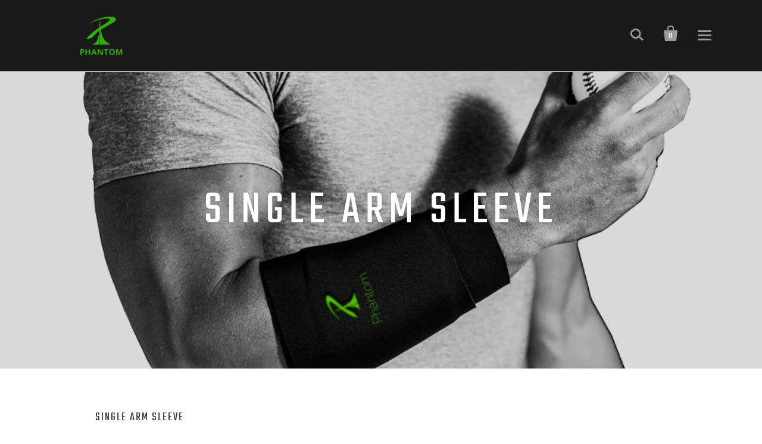

--- FILE ---
content_type: text/html; charset=utf-8
request_url: https://phantomweights.com/collections/single-arm-sleeve
body_size: 13800
content:
<div class="index-section--flush powr-popup" id="41d89225_1479914627"></div> <!doctype html>
<!--[if lt IE 7]><html class="no-js lt-ie10 lt-ie9 lt-ie8 lt-ie7" lang="en"> <![endif]-->
<!--[if IE 7]><html class="no-js lt-ie10 lt-ie9 lt-ie8" lang="en"> <![endif]-->
<!--[if IE 8]><html class="no-js lt-ie10 lt-ie9" lang="en"> <![endif]-->
<!--[if IE 9 ]><html class="ie9 lt-ie10 no-js"> <![endif]-->
<!--[if (gt IE 9)|!(IE)]><!--> <html class="no-js"> <!--<![endif]-->
<head>
  
  <meta name="facebook-domain-verification" content="bc9pe99m3xxc63m67vlucd0qxvr6ee" />
  
<meta name="google-site-verification" content="TlSP4Sqnasi4cQj2TxOJLJGRnIB1uPlOit9x_U2y6TQ" />
  <meta name="google-site-verification" content="iH5a7dYANKqtIJcxuSYMgupIInt0-naGcx3xRa2_XOI" />
  

  <meta name="google-site-verification" content="HjKe8wUyVgheclJROsXxrEhvsSL9SOyf4_rVODrlrEM" />
  
  <meta name="google-site-verification" content="HjKe8wUyVgheclJROsXxrEhvsSL9SOyf4_rVODrlrEM" />

 
  
  <meta charset="utf-8">
  <meta http-equiv="X-UA-Compatible" content="IE=edge,chrome=1">

  
    <title>Single Arm Sleeve | Phantom Weights</title>
  

  
    <meta name="description" content="Single Arm Sleeve Ideal for: Baseball, Softball, Football, Volleyball, Tennis Worn and trusted by professional athletes to THROW HARDER and THROW FARTHER. The EXACT muscle groups used in game situations are enhanced through normal throwing motions in practice. Strategic weight placement allows the athlete to add resist" />
  

  <link rel="canonical" href="https://phantomweights.com/collections/single-arm-sleeve" />
  <meta name="viewport" content="width=device-width,initial-scale=1" />

  <script>window.performance && window.performance.mark && window.performance.mark('shopify.content_for_header.start');</script><meta name="facebook-domain-verification" content="zulc625une9s35asznxmu1483tjyvq">
<meta name="facebook-domain-verification" content="w7xs2o54xk4iyvavzmr45h50zsj05r">
<meta name="facebook-domain-verification" content="86geahapinwt98i5tadsxkz235wodb">
<meta name="facebook-domain-verification" content="bc9pe99m3xxc63m67vlucd0qxvr6ee">
<meta name="facebook-domain-verification" content="hll5vet56m6o6koqca5si99oklebi8">
<meta id="shopify-digital-wallet" name="shopify-digital-wallet" content="/13376563/digital_wallets/dialog">
<meta name="shopify-checkout-api-token" content="ffd4acd8aed515c7e175cf632407af19">
<link rel="alternate" type="application/atom+xml" title="Feed" href="/collections/single-arm-sleeve.atom" />
<link rel="alternate" type="application/json+oembed" href="https://phantomweights.com/collections/single-arm-sleeve.oembed">
<script async="async" src="/checkouts/internal/preloads.js?locale=en-US"></script>
<link rel="preconnect" href="https://shop.app" crossorigin="anonymous">
<script async="async" src="https://shop.app/checkouts/internal/preloads.js?locale=en-US&shop_id=13376563" crossorigin="anonymous"></script>
<script id="shopify-features" type="application/json">{"accessToken":"ffd4acd8aed515c7e175cf632407af19","betas":["rich-media-storefront-analytics"],"domain":"phantomweights.com","predictiveSearch":true,"shopId":13376563,"locale":"en"}</script>
<script>var Shopify = Shopify || {};
Shopify.shop = "phantom-weights.myshopify.com";
Shopify.locale = "en";
Shopify.currency = {"active":"USD","rate":"1.0"};
Shopify.country = "US";
Shopify.theme = {"name":"Startup","id":134224134,"schema_name":null,"schema_version":null,"theme_store_id":652,"role":"main"};
Shopify.theme.handle = "null";
Shopify.theme.style = {"id":null,"handle":null};
Shopify.cdnHost = "phantomweights.com/cdn";
Shopify.routes = Shopify.routes || {};
Shopify.routes.root = "/";</script>
<script type="module">!function(o){(o.Shopify=o.Shopify||{}).modules=!0}(window);</script>
<script>!function(o){function n(){var o=[];function n(){o.push(Array.prototype.slice.apply(arguments))}return n.q=o,n}var t=o.Shopify=o.Shopify||{};t.loadFeatures=n(),t.autoloadFeatures=n()}(window);</script>
<script>
  window.ShopifyPay = window.ShopifyPay || {};
  window.ShopifyPay.apiHost = "shop.app\/pay";
  window.ShopifyPay.redirectState = null;
</script>
<script id="shop-js-analytics" type="application/json">{"pageType":"collection"}</script>
<script defer="defer" async type="module" src="//phantomweights.com/cdn/shopifycloud/shop-js/modules/v2/client.init-shop-cart-sync_BN7fPSNr.en.esm.js"></script>
<script defer="defer" async type="module" src="//phantomweights.com/cdn/shopifycloud/shop-js/modules/v2/chunk.common_Cbph3Kss.esm.js"></script>
<script defer="defer" async type="module" src="//phantomweights.com/cdn/shopifycloud/shop-js/modules/v2/chunk.modal_DKumMAJ1.esm.js"></script>
<script type="module">
  await import("//phantomweights.com/cdn/shopifycloud/shop-js/modules/v2/client.init-shop-cart-sync_BN7fPSNr.en.esm.js");
await import("//phantomweights.com/cdn/shopifycloud/shop-js/modules/v2/chunk.common_Cbph3Kss.esm.js");
await import("//phantomweights.com/cdn/shopifycloud/shop-js/modules/v2/chunk.modal_DKumMAJ1.esm.js");

  window.Shopify.SignInWithShop?.initShopCartSync?.({"fedCMEnabled":true,"windoidEnabled":true});

</script>
<script>
  window.Shopify = window.Shopify || {};
  if (!window.Shopify.featureAssets) window.Shopify.featureAssets = {};
  window.Shopify.featureAssets['shop-js'] = {"shop-cart-sync":["modules/v2/client.shop-cart-sync_CJVUk8Jm.en.esm.js","modules/v2/chunk.common_Cbph3Kss.esm.js","modules/v2/chunk.modal_DKumMAJ1.esm.js"],"init-fed-cm":["modules/v2/client.init-fed-cm_7Fvt41F4.en.esm.js","modules/v2/chunk.common_Cbph3Kss.esm.js","modules/v2/chunk.modal_DKumMAJ1.esm.js"],"init-shop-email-lookup-coordinator":["modules/v2/client.init-shop-email-lookup-coordinator_Cc088_bR.en.esm.js","modules/v2/chunk.common_Cbph3Kss.esm.js","modules/v2/chunk.modal_DKumMAJ1.esm.js"],"init-windoid":["modules/v2/client.init-windoid_hPopwJRj.en.esm.js","modules/v2/chunk.common_Cbph3Kss.esm.js","modules/v2/chunk.modal_DKumMAJ1.esm.js"],"shop-button":["modules/v2/client.shop-button_B0jaPSNF.en.esm.js","modules/v2/chunk.common_Cbph3Kss.esm.js","modules/v2/chunk.modal_DKumMAJ1.esm.js"],"shop-cash-offers":["modules/v2/client.shop-cash-offers_DPIskqss.en.esm.js","modules/v2/chunk.common_Cbph3Kss.esm.js","modules/v2/chunk.modal_DKumMAJ1.esm.js"],"shop-toast-manager":["modules/v2/client.shop-toast-manager_CK7RT69O.en.esm.js","modules/v2/chunk.common_Cbph3Kss.esm.js","modules/v2/chunk.modal_DKumMAJ1.esm.js"],"init-shop-cart-sync":["modules/v2/client.init-shop-cart-sync_BN7fPSNr.en.esm.js","modules/v2/chunk.common_Cbph3Kss.esm.js","modules/v2/chunk.modal_DKumMAJ1.esm.js"],"init-customer-accounts-sign-up":["modules/v2/client.init-customer-accounts-sign-up_CfPf4CXf.en.esm.js","modules/v2/client.shop-login-button_DeIztwXF.en.esm.js","modules/v2/chunk.common_Cbph3Kss.esm.js","modules/v2/chunk.modal_DKumMAJ1.esm.js"],"pay-button":["modules/v2/client.pay-button_CgIwFSYN.en.esm.js","modules/v2/chunk.common_Cbph3Kss.esm.js","modules/v2/chunk.modal_DKumMAJ1.esm.js"],"init-customer-accounts":["modules/v2/client.init-customer-accounts_DQ3x16JI.en.esm.js","modules/v2/client.shop-login-button_DeIztwXF.en.esm.js","modules/v2/chunk.common_Cbph3Kss.esm.js","modules/v2/chunk.modal_DKumMAJ1.esm.js"],"avatar":["modules/v2/client.avatar_BTnouDA3.en.esm.js"],"init-shop-for-new-customer-accounts":["modules/v2/client.init-shop-for-new-customer-accounts_CsZy_esa.en.esm.js","modules/v2/client.shop-login-button_DeIztwXF.en.esm.js","modules/v2/chunk.common_Cbph3Kss.esm.js","modules/v2/chunk.modal_DKumMAJ1.esm.js"],"shop-follow-button":["modules/v2/client.shop-follow-button_BRMJjgGd.en.esm.js","modules/v2/chunk.common_Cbph3Kss.esm.js","modules/v2/chunk.modal_DKumMAJ1.esm.js"],"checkout-modal":["modules/v2/client.checkout-modal_B9Drz_yf.en.esm.js","modules/v2/chunk.common_Cbph3Kss.esm.js","modules/v2/chunk.modal_DKumMAJ1.esm.js"],"shop-login-button":["modules/v2/client.shop-login-button_DeIztwXF.en.esm.js","modules/v2/chunk.common_Cbph3Kss.esm.js","modules/v2/chunk.modal_DKumMAJ1.esm.js"],"lead-capture":["modules/v2/client.lead-capture_DXYzFM3R.en.esm.js","modules/v2/chunk.common_Cbph3Kss.esm.js","modules/v2/chunk.modal_DKumMAJ1.esm.js"],"shop-login":["modules/v2/client.shop-login_CA5pJqmO.en.esm.js","modules/v2/chunk.common_Cbph3Kss.esm.js","modules/v2/chunk.modal_DKumMAJ1.esm.js"],"payment-terms":["modules/v2/client.payment-terms_BxzfvcZJ.en.esm.js","modules/v2/chunk.common_Cbph3Kss.esm.js","modules/v2/chunk.modal_DKumMAJ1.esm.js"]};
</script>
<script>(function() {
  var isLoaded = false;
  function asyncLoad() {
    if (isLoaded) return;
    isLoaded = true;
    var urls = ["\/\/shopify.privy.com\/widget.js?shop=phantom-weights.myshopify.com"];
    for (var i = 0; i < urls.length; i++) {
      var s = document.createElement('script');
      s.type = 'text/javascript';
      s.async = true;
      s.src = urls[i];
      var x = document.getElementsByTagName('script')[0];
      x.parentNode.insertBefore(s, x);
    }
  };
  if(window.attachEvent) {
    window.attachEvent('onload', asyncLoad);
  } else {
    window.addEventListener('load', asyncLoad, false);
  }
})();</script>
<script id="__st">var __st={"a":13376563,"offset":-28800,"reqid":"d5943190-0754-44b8-ba37-b7857acf81c7-1770086968","pageurl":"phantomweights.com\/collections\/single-arm-sleeve","u":"e0d9700eab40","p":"collection","rtyp":"collection","rid":307419270};</script>
<script>window.ShopifyPaypalV4VisibilityTracking = true;</script>
<script id="captcha-bootstrap">!function(){'use strict';const t='contact',e='account',n='new_comment',o=[[t,t],['blogs',n],['comments',n],[t,'customer']],c=[[e,'customer_login'],[e,'guest_login'],[e,'recover_customer_password'],[e,'create_customer']],r=t=>t.map((([t,e])=>`form[action*='/${t}']:not([data-nocaptcha='true']) input[name='form_type'][value='${e}']`)).join(','),a=t=>()=>t?[...document.querySelectorAll(t)].map((t=>t.form)):[];function s(){const t=[...o],e=r(t);return a(e)}const i='password',u='form_key',d=['recaptcha-v3-token','g-recaptcha-response','h-captcha-response',i],f=()=>{try{return window.sessionStorage}catch{return}},m='__shopify_v',_=t=>t.elements[u];function p(t,e,n=!1){try{const o=window.sessionStorage,c=JSON.parse(o.getItem(e)),{data:r}=function(t){const{data:e,action:n}=t;return t[m]||n?{data:e,action:n}:{data:t,action:n}}(c);for(const[e,n]of Object.entries(r))t.elements[e]&&(t.elements[e].value=n);n&&o.removeItem(e)}catch(o){console.error('form repopulation failed',{error:o})}}const l='form_type',E='cptcha';function T(t){t.dataset[E]=!0}const w=window,h=w.document,L='Shopify',v='ce_forms',y='captcha';let A=!1;((t,e)=>{const n=(g='f06e6c50-85a8-45c8-87d0-21a2b65856fe',I='https://cdn.shopify.com/shopifycloud/storefront-forms-hcaptcha/ce_storefront_forms_captcha_hcaptcha.v1.5.2.iife.js',D={infoText:'Protected by hCaptcha',privacyText:'Privacy',termsText:'Terms'},(t,e,n)=>{const o=w[L][v],c=o.bindForm;if(c)return c(t,g,e,D).then(n);var r;o.q.push([[t,g,e,D],n]),r=I,A||(h.body.append(Object.assign(h.createElement('script'),{id:'captcha-provider',async:!0,src:r})),A=!0)});var g,I,D;w[L]=w[L]||{},w[L][v]=w[L][v]||{},w[L][v].q=[],w[L][y]=w[L][y]||{},w[L][y].protect=function(t,e){n(t,void 0,e),T(t)},Object.freeze(w[L][y]),function(t,e,n,w,h,L){const[v,y,A,g]=function(t,e,n){const i=e?o:[],u=t?c:[],d=[...i,...u],f=r(d),m=r(i),_=r(d.filter((([t,e])=>n.includes(e))));return[a(f),a(m),a(_),s()]}(w,h,L),I=t=>{const e=t.target;return e instanceof HTMLFormElement?e:e&&e.form},D=t=>v().includes(t);t.addEventListener('submit',(t=>{const e=I(t);if(!e)return;const n=D(e)&&!e.dataset.hcaptchaBound&&!e.dataset.recaptchaBound,o=_(e),c=g().includes(e)&&(!o||!o.value);(n||c)&&t.preventDefault(),c&&!n&&(function(t){try{if(!f())return;!function(t){const e=f();if(!e)return;const n=_(t);if(!n)return;const o=n.value;o&&e.removeItem(o)}(t);const e=Array.from(Array(32),(()=>Math.random().toString(36)[2])).join('');!function(t,e){_(t)||t.append(Object.assign(document.createElement('input'),{type:'hidden',name:u})),t.elements[u].value=e}(t,e),function(t,e){const n=f();if(!n)return;const o=[...t.querySelectorAll(`input[type='${i}']`)].map((({name:t})=>t)),c=[...d,...o],r={};for(const[a,s]of new FormData(t).entries())c.includes(a)||(r[a]=s);n.setItem(e,JSON.stringify({[m]:1,action:t.action,data:r}))}(t,e)}catch(e){console.error('failed to persist form',e)}}(e),e.submit())}));const S=(t,e)=>{t&&!t.dataset[E]&&(n(t,e.some((e=>e===t))),T(t))};for(const o of['focusin','change'])t.addEventListener(o,(t=>{const e=I(t);D(e)&&S(e,y())}));const B=e.get('form_key'),M=e.get(l),P=B&&M;t.addEventListener('DOMContentLoaded',(()=>{const t=y();if(P)for(const e of t)e.elements[l].value===M&&p(e,B);[...new Set([...A(),...v().filter((t=>'true'===t.dataset.shopifyCaptcha))])].forEach((e=>S(e,t)))}))}(h,new URLSearchParams(w.location.search),n,t,e,['guest_login'])})(!0,!0)}();</script>
<script integrity="sha256-4kQ18oKyAcykRKYeNunJcIwy7WH5gtpwJnB7kiuLZ1E=" data-source-attribution="shopify.loadfeatures" defer="defer" src="//phantomweights.com/cdn/shopifycloud/storefront/assets/storefront/load_feature-a0a9edcb.js" crossorigin="anonymous"></script>
<script crossorigin="anonymous" defer="defer" src="//phantomweights.com/cdn/shopifycloud/storefront/assets/shopify_pay/storefront-65b4c6d7.js?v=20250812"></script>
<script data-source-attribution="shopify.dynamic_checkout.dynamic.init">var Shopify=Shopify||{};Shopify.PaymentButton=Shopify.PaymentButton||{isStorefrontPortableWallets:!0,init:function(){window.Shopify.PaymentButton.init=function(){};var t=document.createElement("script");t.src="https://phantomweights.com/cdn/shopifycloud/portable-wallets/latest/portable-wallets.en.js",t.type="module",document.head.appendChild(t)}};
</script>
<script data-source-attribution="shopify.dynamic_checkout.buyer_consent">
  function portableWalletsHideBuyerConsent(e){var t=document.getElementById("shopify-buyer-consent"),n=document.getElementById("shopify-subscription-policy-button");t&&n&&(t.classList.add("hidden"),t.setAttribute("aria-hidden","true"),n.removeEventListener("click",e))}function portableWalletsShowBuyerConsent(e){var t=document.getElementById("shopify-buyer-consent"),n=document.getElementById("shopify-subscription-policy-button");t&&n&&(t.classList.remove("hidden"),t.removeAttribute("aria-hidden"),n.addEventListener("click",e))}window.Shopify?.PaymentButton&&(window.Shopify.PaymentButton.hideBuyerConsent=portableWalletsHideBuyerConsent,window.Shopify.PaymentButton.showBuyerConsent=portableWalletsShowBuyerConsent);
</script>
<script data-source-attribution="shopify.dynamic_checkout.cart.bootstrap">document.addEventListener("DOMContentLoaded",(function(){function t(){return document.querySelector("shopify-accelerated-checkout-cart, shopify-accelerated-checkout")}if(t())Shopify.PaymentButton.init();else{new MutationObserver((function(e,n){t()&&(Shopify.PaymentButton.init(),n.disconnect())})).observe(document.body,{childList:!0,subtree:!0})}}));
</script>
<link id="shopify-accelerated-checkout-styles" rel="stylesheet" media="screen" href="https://phantomweights.com/cdn/shopifycloud/portable-wallets/latest/accelerated-checkout-backwards-compat.css" crossorigin="anonymous">
<style id="shopify-accelerated-checkout-cart">
        #shopify-buyer-consent {
  margin-top: 1em;
  display: inline-block;
  width: 100%;
}

#shopify-buyer-consent.hidden {
  display: none;
}

#shopify-subscription-policy-button {
  background: none;
  border: none;
  padding: 0;
  text-decoration: underline;
  font-size: inherit;
  cursor: pointer;
}

#shopify-subscription-policy-button::before {
  box-shadow: none;
}

      </style>

<script>window.performance && window.performance.mark && window.performance.mark('shopify.content_for_header.end');</script>

  

<meta property="og:site_name" content="Phantom Weights" />
<meta property="og:url" content="https://phantomweights.com/collections/single-arm-sleeve" />
<meta property="og:title" content="Single Arm Sleeve" />

  <meta property="og:description" content="Single Arm Sleeve Ideal for: Baseball, Softball, Football, Volleyball, Tennis Worn and trusted by professional athletes to THROW HARDER and THROW FARTHER. The EXACT muscle groups used in game situations are enhanced through normal throwing motions in practice. Strategic weight placement allows the athlete to add resist" />


  <meta property="og:type" content="website" />
  
    <meta property="og:image" content="http://phantomweights.com/cdn/shop/t/2/assets/logo.png?v=36767382821356304251466621205" />
    <meta property="og:image:secure_url" content="https://phantomweights.com/cdn/shop/t/2/assets/logo.png?v=36767382821356304251466621205" />
  




<meta name="twitter:card" content="summary">


  
  <meta name="twitter:site" content="@phantomweights">



  <meta property="twitter:description" content="Single Arm Sleeve Ideal for: Baseball, Softball, Football, Volleyball, Tennis Worn and trusted by professional athletes to THROW HARDER and THROW FARTHER. The EXACT muscle groups used in game situations are enhanced through normal throwing motions in practice. Strategic weight placement allows the athlete to add resist" />


<meta name="twitter:url" content="https://phantomweights.com/collections/single-arm-sleeve">


  <meta name="twitter:title" content="Phantom Weights" />
  
    <meta name="twitter:image" content="//phantomweights.com/cdn/shop/t/2/assets/logo.png?v=36767382821356304251466621205" />
  



  <!-- Theme CSS -->
  <link href="//phantomweights.com/cdn/shop/t/2/assets/theme.scss.css?v=118745961628367176621674756054" rel="stylesheet" type="text/css" media="all" />

  <!-- Third Party JS Libraries -->
  <script src="//phantomweights.com/cdn/shop/t/2/assets/modernizr-2.7.1.min.js?v=97979361732255975071466540580" type="text/javascript"></script>

  


<!-- Sans Serif -->


  <link href='//fonts.googleapis.com/css?family=Lato:400italic,700italic,400,700' rel='stylesheet' type='text/css'>
















<!-- Condensed Sans Serif -->







<!-- Geometric Sans Serif -->



<!-- Serif -->

















<!-- Slab serif -->










  <!-- Store object -->
  <script type="text/javascript">
  Theme = {}
  Theme.version = "6.1.0";
  Theme.logo = true;
  Theme.currency = 'USD';
  shopCurrency = 'USD'; /* used by shipping calculator */
  Theme.moneyFormat = "${{amount}}";
  Theme.moneyFormatCurrency = "${{amount}} USD";

  Theme.quickAdd = false;

  Theme.addToCartText = "Add to cart";

  

  Theme.soldOutText = "Sold out";
  Theme.unavailableText = "Unavailable";
  Theme.processingText = "Processing...";
  Theme.setQuantityText = "Please enter a value for quantity.";

  Theme.notAvailableText = "Not available";
  Theme.stockLevelText = "Sorry, we only have {{ stock_count }} in stock.";
  Theme.okayText = "Okay";
  Theme.shippingCalcErrorMessage = "Error: zip / postal code {{ error_message }}";
  Theme.shippingCalcMultiRates = "There are {{ number_of_rates }} shipping rates available for {{ address }}, starting at {{ rate }}.";
  Theme.shippingCalcOneRate = "There is one shipping rate available for {{ address }}.";
  Theme.shippingCalcNoRates = "We do not ship to this destination.";
  Theme.shippingCalcRateValues = "{{ rate_title }} at {{ rate }}";

  

  
  Theme.headerNavigation = true;
  

  
  Theme.headerSticky = true;
  

  
  Theme.imageZoom = true;
  

  

  

  

  

  

  
  

  
</script>


  <style type="text/css">
    
    









    .add-to-cart-loader, .home-slideshow-loader, .product-slideshow-loader {
      border-left:   3px solid rgba(0, 0, 0, .15);
      border-right:  3px solid rgba(0, 0, 0, .15);
      border-bottom: 3px solid rgba(0, 0, 0, .15);
      border-top:    3px solid rgba(0, 0, 0, .8);
    }
    
    









    .header-drawer h1, .header-drawer .navigation .primary ul {
      border-color: #ffffff;
      border-color: rgba(255, 255, 255, .3);
    }
    
    









    .copyright, .payment-options {
      color: rgba(255, 255, 255, .5);
    }
    .spread-the-word .footer-share-icon {
      background: rgba(255, 255, 255, .7);
    }
    .spread-the-word .footer-share-icon:hover {
      background: rgba(255, 255, 255, .9);
    }
  </style>
<link href='https://fonts.googleapis.com/css?family=Yellowtail' rel='stylesheet' type='text/css'>
  <link href='https://fonts.googleapis.com/css?family=Teko:400,700,600,500,300' rel='stylesheet' type='text/css'>
  <link href='https://fonts.googleapis.com/css?family=Ubuntu:400,300,300italic,400italic,500,500italic,700,700italic' rel='stylesheet' type='text/css'>
  <link href='https://fonts.googleapis.com/css?family=Titillium+Web:400,900,700,600,300,200' rel='stylesheet' type='text/css'>

<meta name="facebook-domain-verification" content="w7xs2o54xk4iyvavzmr45h50zsj05r" />
  
<link href="https://monorail-edge.shopifysvc.com" rel="dns-prefetch">
<script>(function(){if ("sendBeacon" in navigator && "performance" in window) {try {var session_token_from_headers = performance.getEntriesByType('navigation')[0].serverTiming.find(x => x.name == '_s').description;} catch {var session_token_from_headers = undefined;}var session_cookie_matches = document.cookie.match(/_shopify_s=([^;]*)/);var session_token_from_cookie = session_cookie_matches && session_cookie_matches.length === 2 ? session_cookie_matches[1] : "";var session_token = session_token_from_headers || session_token_from_cookie || "";function handle_abandonment_event(e) {var entries = performance.getEntries().filter(function(entry) {return /monorail-edge.shopifysvc.com/.test(entry.name);});if (!window.abandonment_tracked && entries.length === 0) {window.abandonment_tracked = true;var currentMs = Date.now();var navigation_start = performance.timing.navigationStart;var payload = {shop_id: 13376563,url: window.location.href,navigation_start,duration: currentMs - navigation_start,session_token,page_type: "collection"};window.navigator.sendBeacon("https://monorail-edge.shopifysvc.com/v1/produce", JSON.stringify({schema_id: "online_store_buyer_site_abandonment/1.1",payload: payload,metadata: {event_created_at_ms: currentMs,event_sent_at_ms: currentMs}}));}}window.addEventListener('pagehide', handle_abandonment_event);}}());</script>
<script id="web-pixels-manager-setup">(function e(e,d,r,n,o){if(void 0===o&&(o={}),!Boolean(null===(a=null===(i=window.Shopify)||void 0===i?void 0:i.analytics)||void 0===a?void 0:a.replayQueue)){var i,a;window.Shopify=window.Shopify||{};var t=window.Shopify;t.analytics=t.analytics||{};var s=t.analytics;s.replayQueue=[],s.publish=function(e,d,r){return s.replayQueue.push([e,d,r]),!0};try{self.performance.mark("wpm:start")}catch(e){}var l=function(){var e={modern:/Edge?\/(1{2}[4-9]|1[2-9]\d|[2-9]\d{2}|\d{4,})\.\d+(\.\d+|)|Firefox\/(1{2}[4-9]|1[2-9]\d|[2-9]\d{2}|\d{4,})\.\d+(\.\d+|)|Chrom(ium|e)\/(9{2}|\d{3,})\.\d+(\.\d+|)|(Maci|X1{2}).+ Version\/(15\.\d+|(1[6-9]|[2-9]\d|\d{3,})\.\d+)([,.]\d+|)( \(\w+\)|)( Mobile\/\w+|) Safari\/|Chrome.+OPR\/(9{2}|\d{3,})\.\d+\.\d+|(CPU[ +]OS|iPhone[ +]OS|CPU[ +]iPhone|CPU IPhone OS|CPU iPad OS)[ +]+(15[._]\d+|(1[6-9]|[2-9]\d|\d{3,})[._]\d+)([._]\d+|)|Android:?[ /-](13[3-9]|1[4-9]\d|[2-9]\d{2}|\d{4,})(\.\d+|)(\.\d+|)|Android.+Firefox\/(13[5-9]|1[4-9]\d|[2-9]\d{2}|\d{4,})\.\d+(\.\d+|)|Android.+Chrom(ium|e)\/(13[3-9]|1[4-9]\d|[2-9]\d{2}|\d{4,})\.\d+(\.\d+|)|SamsungBrowser\/([2-9]\d|\d{3,})\.\d+/,legacy:/Edge?\/(1[6-9]|[2-9]\d|\d{3,})\.\d+(\.\d+|)|Firefox\/(5[4-9]|[6-9]\d|\d{3,})\.\d+(\.\d+|)|Chrom(ium|e)\/(5[1-9]|[6-9]\d|\d{3,})\.\d+(\.\d+|)([\d.]+$|.*Safari\/(?![\d.]+ Edge\/[\d.]+$))|(Maci|X1{2}).+ Version\/(10\.\d+|(1[1-9]|[2-9]\d|\d{3,})\.\d+)([,.]\d+|)( \(\w+\)|)( Mobile\/\w+|) Safari\/|Chrome.+OPR\/(3[89]|[4-9]\d|\d{3,})\.\d+\.\d+|(CPU[ +]OS|iPhone[ +]OS|CPU[ +]iPhone|CPU IPhone OS|CPU iPad OS)[ +]+(10[._]\d+|(1[1-9]|[2-9]\d|\d{3,})[._]\d+)([._]\d+|)|Android:?[ /-](13[3-9]|1[4-9]\d|[2-9]\d{2}|\d{4,})(\.\d+|)(\.\d+|)|Mobile Safari.+OPR\/([89]\d|\d{3,})\.\d+\.\d+|Android.+Firefox\/(13[5-9]|1[4-9]\d|[2-9]\d{2}|\d{4,})\.\d+(\.\d+|)|Android.+Chrom(ium|e)\/(13[3-9]|1[4-9]\d|[2-9]\d{2}|\d{4,})\.\d+(\.\d+|)|Android.+(UC? ?Browser|UCWEB|U3)[ /]?(15\.([5-9]|\d{2,})|(1[6-9]|[2-9]\d|\d{3,})\.\d+)\.\d+|SamsungBrowser\/(5\.\d+|([6-9]|\d{2,})\.\d+)|Android.+MQ{2}Browser\/(14(\.(9|\d{2,})|)|(1[5-9]|[2-9]\d|\d{3,})(\.\d+|))(\.\d+|)|K[Aa][Ii]OS\/(3\.\d+|([4-9]|\d{2,})\.\d+)(\.\d+|)/},d=e.modern,r=e.legacy,n=navigator.userAgent;return n.match(d)?"modern":n.match(r)?"legacy":"unknown"}(),u="modern"===l?"modern":"legacy",c=(null!=n?n:{modern:"",legacy:""})[u],f=function(e){return[e.baseUrl,"/wpm","/b",e.hashVersion,"modern"===e.buildTarget?"m":"l",".js"].join("")}({baseUrl:d,hashVersion:r,buildTarget:u}),m=function(e){var d=e.version,r=e.bundleTarget,n=e.surface,o=e.pageUrl,i=e.monorailEndpoint;return{emit:function(e){var a=e.status,t=e.errorMsg,s=(new Date).getTime(),l=JSON.stringify({metadata:{event_sent_at_ms:s},events:[{schema_id:"web_pixels_manager_load/3.1",payload:{version:d,bundle_target:r,page_url:o,status:a,surface:n,error_msg:t},metadata:{event_created_at_ms:s}}]});if(!i)return console&&console.warn&&console.warn("[Web Pixels Manager] No Monorail endpoint provided, skipping logging."),!1;try{return self.navigator.sendBeacon.bind(self.navigator)(i,l)}catch(e){}var u=new XMLHttpRequest;try{return u.open("POST",i,!0),u.setRequestHeader("Content-Type","text/plain"),u.send(l),!0}catch(e){return console&&console.warn&&console.warn("[Web Pixels Manager] Got an unhandled error while logging to Monorail."),!1}}}}({version:r,bundleTarget:l,surface:e.surface,pageUrl:self.location.href,monorailEndpoint:e.monorailEndpoint});try{o.browserTarget=l,function(e){var d=e.src,r=e.async,n=void 0===r||r,o=e.onload,i=e.onerror,a=e.sri,t=e.scriptDataAttributes,s=void 0===t?{}:t,l=document.createElement("script"),u=document.querySelector("head"),c=document.querySelector("body");if(l.async=n,l.src=d,a&&(l.integrity=a,l.crossOrigin="anonymous"),s)for(var f in s)if(Object.prototype.hasOwnProperty.call(s,f))try{l.dataset[f]=s[f]}catch(e){}if(o&&l.addEventListener("load",o),i&&l.addEventListener("error",i),u)u.appendChild(l);else{if(!c)throw new Error("Did not find a head or body element to append the script");c.appendChild(l)}}({src:f,async:!0,onload:function(){if(!function(){var e,d;return Boolean(null===(d=null===(e=window.Shopify)||void 0===e?void 0:e.analytics)||void 0===d?void 0:d.initialized)}()){var d=window.webPixelsManager.init(e)||void 0;if(d){var r=window.Shopify.analytics;r.replayQueue.forEach((function(e){var r=e[0],n=e[1],o=e[2];d.publishCustomEvent(r,n,o)})),r.replayQueue=[],r.publish=d.publishCustomEvent,r.visitor=d.visitor,r.initialized=!0}}},onerror:function(){return m.emit({status:"failed",errorMsg:"".concat(f," has failed to load")})},sri:function(e){var d=/^sha384-[A-Za-z0-9+/=]+$/;return"string"==typeof e&&d.test(e)}(c)?c:"",scriptDataAttributes:o}),m.emit({status:"loading"})}catch(e){m.emit({status:"failed",errorMsg:(null==e?void 0:e.message)||"Unknown error"})}}})({shopId: 13376563,storefrontBaseUrl: "https://phantomweights.com",extensionsBaseUrl: "https://extensions.shopifycdn.com/cdn/shopifycloud/web-pixels-manager",monorailEndpoint: "https://monorail-edge.shopifysvc.com/unstable/produce_batch",surface: "storefront-renderer",enabledBetaFlags: ["2dca8a86"],webPixelsConfigList: [{"id":"507740335","configuration":"{\"config\":\"{\\\"pixel_id\\\":\\\"G-HBXQYQ05Y9\\\",\\\"gtag_events\\\":[{\\\"type\\\":\\\"purchase\\\",\\\"action_label\\\":\\\"G-HBXQYQ05Y9\\\"},{\\\"type\\\":\\\"page_view\\\",\\\"action_label\\\":\\\"G-HBXQYQ05Y9\\\"},{\\\"type\\\":\\\"view_item\\\",\\\"action_label\\\":\\\"G-HBXQYQ05Y9\\\"},{\\\"type\\\":\\\"search\\\",\\\"action_label\\\":\\\"G-HBXQYQ05Y9\\\"},{\\\"type\\\":\\\"add_to_cart\\\",\\\"action_label\\\":\\\"G-HBXQYQ05Y9\\\"},{\\\"type\\\":\\\"begin_checkout\\\",\\\"action_label\\\":\\\"G-HBXQYQ05Y9\\\"},{\\\"type\\\":\\\"add_payment_info\\\",\\\"action_label\\\":\\\"G-HBXQYQ05Y9\\\"}],\\\"enable_monitoring_mode\\\":false}\"}","eventPayloadVersion":"v1","runtimeContext":"OPEN","scriptVersion":"b2a88bafab3e21179ed38636efcd8a93","type":"APP","apiClientId":1780363,"privacyPurposes":[],"dataSharingAdjustments":{"protectedCustomerApprovalScopes":["read_customer_address","read_customer_email","read_customer_name","read_customer_personal_data","read_customer_phone"]}},{"id":"155713711","configuration":"{\"pixel_id\":\"277585186002651\",\"pixel_type\":\"facebook_pixel\",\"metaapp_system_user_token\":\"-\"}","eventPayloadVersion":"v1","runtimeContext":"OPEN","scriptVersion":"ca16bc87fe92b6042fbaa3acc2fbdaa6","type":"APP","apiClientId":2329312,"privacyPurposes":["ANALYTICS","MARKETING","SALE_OF_DATA"],"dataSharingAdjustments":{"protectedCustomerApprovalScopes":["read_customer_address","read_customer_email","read_customer_name","read_customer_personal_data","read_customer_phone"]}},{"id":"shopify-app-pixel","configuration":"{}","eventPayloadVersion":"v1","runtimeContext":"STRICT","scriptVersion":"0450","apiClientId":"shopify-pixel","type":"APP","privacyPurposes":["ANALYTICS","MARKETING"]},{"id":"shopify-custom-pixel","eventPayloadVersion":"v1","runtimeContext":"LAX","scriptVersion":"0450","apiClientId":"shopify-pixel","type":"CUSTOM","privacyPurposes":["ANALYTICS","MARKETING"]}],isMerchantRequest: false,initData: {"shop":{"name":"Phantom Weights","paymentSettings":{"currencyCode":"USD"},"myshopifyDomain":"phantom-weights.myshopify.com","countryCode":"US","storefrontUrl":"https:\/\/phantomweights.com"},"customer":null,"cart":null,"checkout":null,"productVariants":[],"purchasingCompany":null},},"https://phantomweights.com/cdn","3918e4e0wbf3ac3cepc5707306mb02b36c6",{"modern":"","legacy":""},{"shopId":"13376563","storefrontBaseUrl":"https:\/\/phantomweights.com","extensionBaseUrl":"https:\/\/extensions.shopifycdn.com\/cdn\/shopifycloud\/web-pixels-manager","surface":"storefront-renderer","enabledBetaFlags":"[\"2dca8a86\"]","isMerchantRequest":"false","hashVersion":"3918e4e0wbf3ac3cepc5707306mb02b36c6","publish":"custom","events":"[[\"page_viewed\",{}],[\"collection_viewed\",{\"collection\":{\"id\":\"307419270\",\"title\":\"Single Arm Sleeve\",\"productVariants\":[{\"price\":{\"amount\":29.95,\"currencyCode\":\"USD\"},\"product\":{\"title\":\"Single Arm Sleeve\",\"vendor\":\"Phantom Weights\",\"id\":\"7210164166\",\"untranslatedTitle\":\"Single Arm Sleeve\",\"url\":\"\/products\/single-arm-sleeve\",\"type\":\"Throwing Sleeve\"},\"id\":\"22874876486\",\"image\":{\"src\":\"\/\/phantomweights.com\/cdn\/shop\/products\/single-sleeve.png?v=1466636428\"},\"sku\":\"TS1-BLK-S\",\"title\":\"Small\",\"untranslatedTitle\":\"Small\"}]}}]]"});</script><script>
  window.ShopifyAnalytics = window.ShopifyAnalytics || {};
  window.ShopifyAnalytics.meta = window.ShopifyAnalytics.meta || {};
  window.ShopifyAnalytics.meta.currency = 'USD';
  var meta = {"products":[{"id":7210164166,"gid":"gid:\/\/shopify\/Product\/7210164166","vendor":"Phantom Weights","type":"Throwing Sleeve","handle":"single-arm-sleeve","variants":[{"id":22874876486,"price":2995,"name":"Single Arm Sleeve - Small","public_title":"Small","sku":"TS1-BLK-S"},{"id":22874876550,"price":2995,"name":"Single Arm Sleeve - Medium","public_title":"Medium","sku":"TS1-BLK-M"},{"id":22874876614,"price":2995,"name":"Single Arm Sleeve - Large","public_title":"Large","sku":"TS1-BLK-L"}],"remote":false}],"page":{"pageType":"collection","resourceType":"collection","resourceId":307419270,"requestId":"d5943190-0754-44b8-ba37-b7857acf81c7-1770086968"}};
  for (var attr in meta) {
    window.ShopifyAnalytics.meta[attr] = meta[attr];
  }
</script>
<script class="analytics">
  (function () {
    var customDocumentWrite = function(content) {
      var jquery = null;

      if (window.jQuery) {
        jquery = window.jQuery;
      } else if (window.Checkout && window.Checkout.$) {
        jquery = window.Checkout.$;
      }

      if (jquery) {
        jquery('body').append(content);
      }
    };

    var hasLoggedConversion = function(token) {
      if (token) {
        return document.cookie.indexOf('loggedConversion=' + token) !== -1;
      }
      return false;
    }

    var setCookieIfConversion = function(token) {
      if (token) {
        var twoMonthsFromNow = new Date(Date.now());
        twoMonthsFromNow.setMonth(twoMonthsFromNow.getMonth() + 2);

        document.cookie = 'loggedConversion=' + token + '; expires=' + twoMonthsFromNow;
      }
    }

    var trekkie = window.ShopifyAnalytics.lib = window.trekkie = window.trekkie || [];
    if (trekkie.integrations) {
      return;
    }
    trekkie.methods = [
      'identify',
      'page',
      'ready',
      'track',
      'trackForm',
      'trackLink'
    ];
    trekkie.factory = function(method) {
      return function() {
        var args = Array.prototype.slice.call(arguments);
        args.unshift(method);
        trekkie.push(args);
        return trekkie;
      };
    };
    for (var i = 0; i < trekkie.methods.length; i++) {
      var key = trekkie.methods[i];
      trekkie[key] = trekkie.factory(key);
    }
    trekkie.load = function(config) {
      trekkie.config = config || {};
      trekkie.config.initialDocumentCookie = document.cookie;
      var first = document.getElementsByTagName('script')[0];
      var script = document.createElement('script');
      script.type = 'text/javascript';
      script.onerror = function(e) {
        var scriptFallback = document.createElement('script');
        scriptFallback.type = 'text/javascript';
        scriptFallback.onerror = function(error) {
                var Monorail = {
      produce: function produce(monorailDomain, schemaId, payload) {
        var currentMs = new Date().getTime();
        var event = {
          schema_id: schemaId,
          payload: payload,
          metadata: {
            event_created_at_ms: currentMs,
            event_sent_at_ms: currentMs
          }
        };
        return Monorail.sendRequest("https://" + monorailDomain + "/v1/produce", JSON.stringify(event));
      },
      sendRequest: function sendRequest(endpointUrl, payload) {
        // Try the sendBeacon API
        if (window && window.navigator && typeof window.navigator.sendBeacon === 'function' && typeof window.Blob === 'function' && !Monorail.isIos12()) {
          var blobData = new window.Blob([payload], {
            type: 'text/plain'
          });

          if (window.navigator.sendBeacon(endpointUrl, blobData)) {
            return true;
          } // sendBeacon was not successful

        } // XHR beacon

        var xhr = new XMLHttpRequest();

        try {
          xhr.open('POST', endpointUrl);
          xhr.setRequestHeader('Content-Type', 'text/plain');
          xhr.send(payload);
        } catch (e) {
          console.log(e);
        }

        return false;
      },
      isIos12: function isIos12() {
        return window.navigator.userAgent.lastIndexOf('iPhone; CPU iPhone OS 12_') !== -1 || window.navigator.userAgent.lastIndexOf('iPad; CPU OS 12_') !== -1;
      }
    };
    Monorail.produce('monorail-edge.shopifysvc.com',
      'trekkie_storefront_load_errors/1.1',
      {shop_id: 13376563,
      theme_id: 134224134,
      app_name: "storefront",
      context_url: window.location.href,
      source_url: "//phantomweights.com/cdn/s/trekkie.storefront.79098466c851f41c92951ae7d219bd75d823e9dd.min.js"});

        };
        scriptFallback.async = true;
        scriptFallback.src = '//phantomweights.com/cdn/s/trekkie.storefront.79098466c851f41c92951ae7d219bd75d823e9dd.min.js';
        first.parentNode.insertBefore(scriptFallback, first);
      };
      script.async = true;
      script.src = '//phantomweights.com/cdn/s/trekkie.storefront.79098466c851f41c92951ae7d219bd75d823e9dd.min.js';
      first.parentNode.insertBefore(script, first);
    };
    trekkie.load(
      {"Trekkie":{"appName":"storefront","development":false,"defaultAttributes":{"shopId":13376563,"isMerchantRequest":null,"themeId":134224134,"themeCityHash":"5021819112598066845","contentLanguage":"en","currency":"USD","eventMetadataId":"4b7b0870-cf2a-488b-b469-6f276f17cb11"},"isServerSideCookieWritingEnabled":true,"monorailRegion":"shop_domain","enabledBetaFlags":["65f19447","b5387b81"]},"Session Attribution":{},"S2S":{"facebookCapiEnabled":false,"source":"trekkie-storefront-renderer","apiClientId":580111}}
    );

    var loaded = false;
    trekkie.ready(function() {
      if (loaded) return;
      loaded = true;

      window.ShopifyAnalytics.lib = window.trekkie;

      var originalDocumentWrite = document.write;
      document.write = customDocumentWrite;
      try { window.ShopifyAnalytics.merchantGoogleAnalytics.call(this); } catch(error) {};
      document.write = originalDocumentWrite;

      window.ShopifyAnalytics.lib.page(null,{"pageType":"collection","resourceType":"collection","resourceId":307419270,"requestId":"d5943190-0754-44b8-ba37-b7857acf81c7-1770086968","shopifyEmitted":true});

      var match = window.location.pathname.match(/checkouts\/(.+)\/(thank_you|post_purchase)/)
      var token = match? match[1]: undefined;
      if (!hasLoggedConversion(token)) {
        setCookieIfConversion(token);
        window.ShopifyAnalytics.lib.track("Viewed Product Category",{"currency":"USD","category":"Collection: single-arm-sleeve","collectionName":"single-arm-sleeve","collectionId":307419270,"nonInteraction":true},undefined,undefined,{"shopifyEmitted":true});
      }
    });


        var eventsListenerScript = document.createElement('script');
        eventsListenerScript.async = true;
        eventsListenerScript.src = "//phantomweights.com/cdn/shopifycloud/storefront/assets/shop_events_listener-3da45d37.js";
        document.getElementsByTagName('head')[0].appendChild(eventsListenerScript);

})();</script>
  <script>
  if (!window.ga || (window.ga && typeof window.ga !== 'function')) {
    window.ga = function ga() {
      (window.ga.q = window.ga.q || []).push(arguments);
      if (window.Shopify && window.Shopify.analytics && typeof window.Shopify.analytics.publish === 'function') {
        window.Shopify.analytics.publish("ga_stub_called", {}, {sendTo: "google_osp_migration"});
      }
      console.error("Shopify's Google Analytics stub called with:", Array.from(arguments), "\nSee https://help.shopify.com/manual/promoting-marketing/pixels/pixel-migration#google for more information.");
    };
    if (window.Shopify && window.Shopify.analytics && typeof window.Shopify.analytics.publish === 'function') {
      window.Shopify.analytics.publish("ga_stub_initialized", {}, {sendTo: "google_osp_migration"});
    }
  }
</script>
<script
  defer
  src="https://phantomweights.com/cdn/shopifycloud/perf-kit/shopify-perf-kit-3.1.0.min.js"
  data-application="storefront-renderer"
  data-shop-id="13376563"
  data-render-region="gcp-us-east1"
  data-page-type="collection"
  data-theme-instance-id="134224134"
  data-theme-name=""
  data-theme-version=""
  data-monorail-region="shop_domain"
  data-resource-timing-sampling-rate="10"
  data-shs="true"
  data-shs-beacon="true"
  data-shs-export-with-fetch="true"
  data-shs-logs-sample-rate="1"
  data-shs-beacon-endpoint="https://phantomweights.com/api/collect"
></script>
</head>

<body class=" template-collection navigation-header " >

  













<div class="main-header-wrapper  sticky-header show-border">
  <header class="main-header" role="banner">

    <div class="branding">
      
        <a class="logo" href="/">

          
          

          <img class="logo-regular" alt="Phantom Weights" src="//phantomweights.com/cdn/shop/t/2/assets/logo.png?v=36767382821356304251466621205" data-regular="//phantomweights.com/cdn/shop/t/2/assets/logo.png?v=36767382821356304251466621205">
        </a>
      
    </div>

    
      <div class="header-search-wrapper">
        <form class="header-search-form" action="/search" method="get">
          <input class="header-search-input" name="q" type="text" placeholder="Enter search terms" value="">
        </form>
      </div>
    

    <div class="header-tools">
      
        <nav class="navigation ">
  <ul class="primary">

    
    

    
      

      
      

      
      

      
      

      
      

      <li class="">
        <a class="main-nav-item" href="/">Home</a>

        
      </li>

    
      

      
      

      
      

      
      

      
      

      <li class="has-dropdown simple-dropdown">
        <a class="main-nav-item" href="/collections/all">Products</a>

        
          

          <ul class="">

            

              
              
              

              <li class=" hover-link">
                <a href="/collections/all-products">All Products</a>

                

              </li>
            

              
              
              

              <li class=" hover-link">
                <a href="/products/single-arm-sleeve">Single Arm Sleeve</a>

                

              </li>
            

              
              
              

              <li class=" hover-link">
                <a href="/products/double-arm-sleeves">Double Arm Sleeves</a>

                

              </li>
            

              
              
              

              <li class=" hover-link">
                <a href="/products/calf-sleeves">Calf Sleeves</a>

                

              </li>
            

              
              
              

              <li class=" hover-link">
                <a href="/products/package-deal">Package Deal</a>

                

              </li>
            

              
              
              

              <li class=" hover-link">
                <a href="/products/j-bands-1">J-Bands</a>

                

              </li>
            

              
              
              

              <li class=" hover-link">
                <a href="/products/dri-fit-shirts">Dri-Fit</a>

                

              </li>
            

              
              
              

              <li class=" hover-link">
                <a href="/products/hat">Hats</a>

                

              </li>
            

              
              
              

              <li class=" hover-link">
                <a href="/products/extra-weights">Extra Weights</a>

                

              </li>
            

          </ul>
          
        
      </li>

    
      

      
      

      
      

      
      

      
      

      <li class="has-dropdown simple-dropdown">
        <a class="main-nav-item" href="/collections/all">Training Bundles</a>

        
          

          <ul class="">

            

              
              
              

              <li class=" hover-link">
                <a href="/products/ultimate-baseball-softball-training-kit">Ultimate Baseball/Softball Bundle</a>

                

              </li>
            

              
              
              

              <li class=" hover-link">
                <a href="/products/basic-baseball-softball-training-kit">Baseball/Softball Starter Bundle</a>

                

              </li>
            

              
              
              

              <li class=" hover-link">
                <a href="/products/arm-care-velocity-kit">Arm Care/Velocity Bundle</a>

                

              </li>
            

          </ul>
          
        
      </li>

    
      

      
      

      
      

      
      

      
      

      <li class="">
        <a class="main-nav-item" href="/pages/size-chart">Size Chart</a>

        
      </li>

    
      

      
      

      
      

      
      

      
      

      <li class="has-dropdown simple-dropdown">
        <a class="main-nav-item" href="/collections/all">Sports</a>

        
          

          <ul class="">

            

              
              
              

              <li class=" hover-link">
                <a href="/pages/all-sports">All Sports</a>

                

              </li>
            

              
              
              

              <li class=" hover-link">
                <a href="/collections/baseball">Baseball</a>

                

              </li>
            

              
              
              

              <li class=" hover-link">
                <a href="/collections/basketball">Basketball</a>

                

              </li>
            

              
              
              

              <li class=" hover-link">
                <a href="/collections/boxing">Boxing / MMA</a>

                

              </li>
            

              
              
              

              <li class=" hover-link">
                <a href="/collections/football">Football</a>

                

              </li>
            

              
              
              

              <li class=" hover-link">
                <a href="/collections/golf">Golf</a>

                

              </li>
            

              
              
              

              <li class=" hover-link">
                <a href="/collections/hockey">Hockey</a>

                

              </li>
            

              
              
              

              <li class=" hover-link">
                <a href="/collections/lacrosse">Lacrosse</a>

                

              </li>
            

              
              
              

              <li class=" hover-link">
                <a href="/collections/softball">Softball</a>

                

              </li>
            

              
              
              

              <li class=" hover-link">
                <a href="/collections/tennis">Tennis</a>

                

              </li>
            

              
              
              

              <li class=" hover-link">
                <a href="/collections/track-and-field">Track and Field</a>

                

              </li>
            

              
              
              

              <li class=" hover-link">
                <a href="/collections/volleyball">Volleyball</a>

                

              </li>
            

              
              
              

              <li class=" hover-link">
                <a href="/collections/dance-cheer">Dance / Cheer</a>

                

              </li>
            

              
              
              

              <li class=" hover-link">
                <a href="/collections/other">Other</a>

                

              </li>
            

          </ul>
          
        
      </li>

    
      

      
      

      
      

      
      

      
      

      <li class="">
        <a class="main-nav-item" href="/pages/videos">Videos</a>

        
      </li>

    
      

      
      

      
      

      
      

      
      

      <li class="">
        <a class="main-nav-item" href="/pages/technology">Why Phantom</a>

        
      </li>

    
      

      
      

      
      

      
      

      
      

      <li class="">
        <a class="main-nav-item" href="/pages/phantom-performance">Performance Studies</a>

        
      </li>

    
      

      
      

      
      

      
      

      
      

      <li class="">
        <a class="main-nav-item" href="/pages/testimonials">Testimonials</a>

        
      </li>

    
      

      
      

      
      

      
      

      
      

      <li class="">
        <a class="main-nav-item" href="/pages/faq">FAQ's</a>

        
      </li>

    
      

      
      

      
      

      
      

      
      

      <li class="">
        <a class="main-nav-item" href="/pages/contact-us">Contact</a>

        
      </li>

    
      

      
      

      
      

      
      

      
      

      <li class="">
        <a class="main-nav-item" href="/blogs/news">Blog/News</a>

        
      </li>

    

  </ul>
</nav>

      

      <div class="header-actions">
        <div id="coin-container"></div>
        
        
          <span class="header-search-toggle">&#57347;</span>
        
        
          <a class="cart-link" href="/cart">&#57346;<span class="cart-count">0</span></a>
        
        
          
            <a href="/account" class="account-link">&#57348;</a>
          
        
        <span class="drawer-toggle"></span>
      </div>
    </div>
  </header>
</div>



<div class="header-drawer">
  <h1><a href="/">Phantom Weights</a></h1>

  <span class="drawer-toggle icon">&#57349;</span>

  <nav class="navigation ">
  <ul class="primary">

    
    

    
      

      
      

      
      

      
      

      
      

      <li class="">
        <a class="main-nav-item" href="/">Home</a>

        
      </li>

    
      

      
      

      
      

      
      

      
      

      <li class="has-dropdown simple-dropdown">
        <a class="main-nav-item" href="/collections/all">Products</a>

        
          

          <ul class="">

            

              
              
              

              <li class=" hover-link">
                <a href="/collections/all-products">All Products</a>

                

              </li>
            

              
              
              

              <li class=" hover-link">
                <a href="/products/single-arm-sleeve">Single Arm Sleeve</a>

                

              </li>
            

              
              
              

              <li class=" hover-link">
                <a href="/products/double-arm-sleeves">Double Arm Sleeves</a>

                

              </li>
            

              
              
              

              <li class=" hover-link">
                <a href="/products/calf-sleeves">Calf Sleeves</a>

                

              </li>
            

              
              
              

              <li class=" hover-link">
                <a href="/products/package-deal">Package Deal</a>

                

              </li>
            

              
              
              

              <li class=" hover-link">
                <a href="/products/j-bands-1">J-Bands</a>

                

              </li>
            

              
              
              

              <li class=" hover-link">
                <a href="/products/dri-fit-shirts">Dri-Fit</a>

                

              </li>
            

              
              
              

              <li class=" hover-link">
                <a href="/products/hat">Hats</a>

                

              </li>
            

              
              
              

              <li class=" hover-link">
                <a href="/products/extra-weights">Extra Weights</a>

                

              </li>
            

          </ul>
          
        
      </li>

    
      

      
      

      
      

      
      

      
      

      <li class="has-dropdown simple-dropdown">
        <a class="main-nav-item" href="/collections/all">Training Bundles</a>

        
          

          <ul class="">

            

              
              
              

              <li class=" hover-link">
                <a href="/products/ultimate-baseball-softball-training-kit">Ultimate Baseball/Softball Bundle</a>

                

              </li>
            

              
              
              

              <li class=" hover-link">
                <a href="/products/basic-baseball-softball-training-kit">Baseball/Softball Starter Bundle</a>

                

              </li>
            

              
              
              

              <li class=" hover-link">
                <a href="/products/arm-care-velocity-kit">Arm Care/Velocity Bundle</a>

                

              </li>
            

          </ul>
          
        
      </li>

    
      

      
      

      
      

      
      

      
      

      <li class="">
        <a class="main-nav-item" href="/pages/size-chart">Size Chart</a>

        
      </li>

    
      

      
      

      
      

      
      

      
      

      <li class="has-dropdown simple-dropdown">
        <a class="main-nav-item" href="/collections/all">Sports</a>

        
          

          <ul class="">

            

              
              
              

              <li class=" hover-link">
                <a href="/pages/all-sports">All Sports</a>

                

              </li>
            

              
              
              

              <li class=" hover-link">
                <a href="/collections/baseball">Baseball</a>

                

              </li>
            

              
              
              

              <li class=" hover-link">
                <a href="/collections/basketball">Basketball</a>

                

              </li>
            

              
              
              

              <li class=" hover-link">
                <a href="/collections/boxing">Boxing / MMA</a>

                

              </li>
            

              
              
              

              <li class=" hover-link">
                <a href="/collections/football">Football</a>

                

              </li>
            

              
              
              

              <li class=" hover-link">
                <a href="/collections/golf">Golf</a>

                

              </li>
            

              
              
              

              <li class=" hover-link">
                <a href="/collections/hockey">Hockey</a>

                

              </li>
            

              
              
              

              <li class=" hover-link">
                <a href="/collections/lacrosse">Lacrosse</a>

                

              </li>
            

              
              
              

              <li class=" hover-link">
                <a href="/collections/softball">Softball</a>

                

              </li>
            

              
              
              

              <li class=" hover-link">
                <a href="/collections/tennis">Tennis</a>

                

              </li>
            

              
              
              

              <li class=" hover-link">
                <a href="/collections/track-and-field">Track and Field</a>

                

              </li>
            

              
              
              

              <li class=" hover-link">
                <a href="/collections/volleyball">Volleyball</a>

                

              </li>
            

              
              
              

              <li class=" hover-link">
                <a href="/collections/dance-cheer">Dance / Cheer</a>

                

              </li>
            

              
              
              

              <li class=" hover-link">
                <a href="/collections/other">Other</a>

                

              </li>
            

          </ul>
          
        
      </li>

    
      

      
      

      
      

      
      

      
      

      <li class="">
        <a class="main-nav-item" href="/pages/videos">Videos</a>

        
      </li>

    
      

      
      

      
      

      
      

      
      

      <li class="">
        <a class="main-nav-item" href="/pages/technology">Why Phantom</a>

        
      </li>

    
      

      
      

      
      

      
      

      
      

      <li class="">
        <a class="main-nav-item" href="/pages/phantom-performance">Performance Studies</a>

        
      </li>

    
      

      
      

      
      

      
      

      
      

      <li class="">
        <a class="main-nav-item" href="/pages/testimonials">Testimonials</a>

        
      </li>

    
      

      
      

      
      

      
      

      
      

      <li class="">
        <a class="main-nav-item" href="/pages/faq">FAQ's</a>

        
      </li>

    
      

      
      

      
      

      
      

      
      

      <li class="">
        <a class="main-nav-item" href="/pages/contact-us">Contact</a>

        
      </li>

    
      

      
      

      
      

      
      

      
      

      <li class="">
        <a class="main-nav-item" href="/blogs/news">Blog/News</a>

        
      </li>

    

  </ul>
</nav>


  
    <a href="/account" class="drawer-account-link"><span class="icon">&#57351;</span> My Account</a>
  

  <div id="coin-container"></div>
</div>


  <main class="main-content collection-has-featured-image" role="main">

    
      
        

      
    

    


  <div class="page-title collection-header-wrapper" style="background-image: url(//phantomweights.com/cdn/shop/collections/single-sleeve_1024x1024.png?v=1466688265);">
    <div class="collection-header">
      <h1>Single Arm Sleeve</h1>
      
    </div>
  </div>







  
    <div class="collection-description rte">
      <meta charset="utf-8">
<div class="text-title">
<h3 style="padding-bottom: 10px; border-bottom: 1px solid #333;">Single Arm Sleeve</h3>
<h5 style="color: #37ae02;">Ideal for: Baseball, Softball, Football, Volleyball, Tennis</h5>
</div>
<p>Worn and trusted by professional athletes to THROW HARDER and THROW FARTHER. The EXACT muscle groups used in game situations are enhanced through normal throwing motions in practice. Strategic weight placement allows the athlete to add resistance without compromising their mechanics during the entire throwing motion strengthening BOTH the accelerator and decelerator muscle groups, resulting in increased ARM STRENGTH and VELOCITY. The sleeve is constructed with a stretchable neoprene compression fabric that provides each user a SECURE and CUSTOM fit. The flexible weight and compression strap conform to the athlete’s arm, preventing slipping.</p>
<p>***Includes 1-4oz weight per pocket (sm sleeve has 1 pocket, med/lg have 2 pockets)</p>
    </div>
  

<div style="background-image: url('https://cdn.shopify.com/s/files/1/1337/6563/files/Products_Background.jpg?13505228506847823445'); background-size: cover; margin-bottom: 0;">
<div class="collection-products products-per-row-4" style="padding: 10px 0 0 0;">
  <h3 class="section-title" style="margin-bottom: 30px;">What You'll Need</h3> 
    




<article class="product-list-item" id="product-list-item-7210164166">

  <figure class="product-list-item-thumbnail">
    <a href="/collections/single-arm-sleeve/products/single-arm-sleeve">
      <img src="//phantomweights.com/cdn/shop/products/single-sleeve_grande.png?v=1466636428" alt="Single Arm Sleeve" />
    </a>

    

    
  </figure>

  <div class="product-list-item-details">
    <p class="product-list-item-vendor vendor meta">Phantom Weights</p>
    <h1><a href="/collections/single-arm-sleeve/products/single-arm-sleeve">Single Arm Sleeve</a></h1>
    <p class="product-list-item-price">
      
        
          <span class="price">
            <span class="money">$29.95</span><br>
            
            <a style="margin-top:10px;" class="button" href="/collections/single-arm-sleeve/products/single-arm-sleeve">BUY NOW</a>
            
          </span>
        
      
    </p>
  </div>

</article>

  
  
</div>
  </div>






<style>
  .collection-products {
    margin-bottom: -90px!important;
  }
  @media (max-width: 720px) {
    .collection-products {
    margin-bottom: -30px!important;
  }
  }
    
</style>
  </main>

  
  





<div class="footer-wrapper ">

  

  
  
  

  <footer class="main-footer showing-2-lists">

    
      
      
        
        <div class="footer-link-list footer">
          
            <h4>Quick Links</h4>
          

          <ul>
            
              <li><a href="/pages/privacy-policy">Privacy Policy</a></li>
            
              <li><a href="/pages/terms-of-service">Terms of Service</a></li>
            
              <li><a href="/pages/contact-us">Contact Us</a></li>
            
              <li><a href="/pages/faq">FAQ</a></li>
            
              <li><a href="/pages/articles">Articles</a></li>
            
              <li><a href="/policies/terms-of-service">Terms of Service</a></li>
            
              <li><a href="/policies/refund-policy">Refund policy</a></li>
            
          </ul>
        </div>
      
    
      
      
    

    
      <div class="footer-link-list social-icons">
  
    <h4>Find us online</h4>
  

  <ul>
    
      <li class="social-link facebook"><a href="https://www.facebook.com/Phantom-Weights-203471852179/" target="_blank">Facebook</a></li>
    
    
      <li class="social-link twitter"><a href="https://twitter.com/phantomweights" target="_blank">Twitter</a></li>
    
    
    
    
      <li class="social-link instagram"><a href="https://www.instagram.com/PhantomWeights/" target="_blank">Instagram</a></li>
    
    
    
      <li class="social-link youtube"><a href="https://www.youtube.com/channel/UCk3BJ6Kk5w2XInZ2JXTdGsg" target="_blank">YouTube</a></li>
    
    
  </ul>
</div>

    

    
    <div class="spread-the-word">
      
        <h4>Phantom Weights</h4>
      

      
      
        <p>Unlike other weighted training aids, Phantom weighted sleeves strategically position an optimal amount of weight directly on the arms and/or legs, specifically the forearm portion of the arms and the calf portion of the legs.</p>
      

      

      <a class="footer-share-icon footer-tweet" href="//twitter.com/share?url=https://phantomweights.com" target="_blank">Tweet</a>
      <a class="footer-share-icon footer-like" href="//www.facebook.com/sharer.php?u=https://phantomweights.com" target="_blank">Share</a>
      <a class="footer-share-icon footer-pin" href="//pinterest.com/pin/create/button/?url=https://phantomweights.com&amp;media=//phantomweights.com/cdn/shop/t/2/assets/logo.png?v=36767382821356304251466621205&amp;description=Phantom Weights" target="_blank">Pin it</a>
      <a class="footer-share-icon footer-plus" href="//plus.google.com/share?url=https://phantomweights.com" target="_blank">Add</a>
      <a class="footer-share-icon footer-fancy" href="//www.thefancy.com/fancyit?ItemURL=https://phantomweights.com&amp;Title=Phantom Weights" target="_blank">Add</a>
    </div>
    

    <div role="contentinfo" class="copyright footer-module">
      
      <p>&copy; 2026. All rights reserved.<br>      
    </div>

    

  </footer>

</div>


  <!-- Scripts -->
  <script src="//phantomweights.com/cdn/shop/t/2/assets/jquery-1.10.0.min.js?v=57374740516698537231466540580" type="text/javascript"></script>
  <script src="//phantomweights.com/cdn/shopifycloud/storefront/assets/themes_support/api.jquery-7ab1a3a4.js" type="text/javascript"></script>

  

  

  

  <script src="//phantomweights.com/cdn/shopifycloud/storefront/assets/themes_support/option_selection-b017cd28.js" type="text/javascript"></script>

  <script src="//phantomweights.com/cdn/shop/t/2/assets/plugins.js?v=121591275830125071691466540580" type="text/javascript"></script>
  <script src="//phantomweights.com/cdn/shop/t/2/assets/site.js?v=170116600676728860211466540581" type="text/javascript"></script>
<script type="text/javascript" src="//phantomweights.com/cdn/shop/t/2/assets/jquery_accordion.js?v=64709411461589543001467055279"></script>
<script type="text/javascript">
$(document).ready(function() {
$('.accordion').accordion({
defaultOpen: 'section1',
cookieName: 'accordion_nav'
});
});
</script>
  

<!-- spurit_uev-added -->
<!-- "snippets/spurit_uev-theme-snippet.liquid" was not rendered, the associated app was uninstalled -->
<!-- /spurit_uev-added -->
  

</body>
</html>


--- FILE ---
content_type: text/css
request_url: https://phantomweights.com/cdn/shop/t/2/assets/theme.scss.css?v=118745961628367176621674756054
body_size: 16700
content:
/*! normalize.css v1.1.0 | MIT License | git.io/normalize *//*! normalize.css v1.1.0 | HTML5 Display Definitions | MIT License | git.io/normalize */article,aside,details,figcaption,figure,footer,header,hgroup,main,nav,section,summary{display:block}audio,canvas,video{display:inline-block;*display: inline;*zoom: 1}audio:not([controls]){display:none;height:0}[hidden]{display:none}/*! normalize.css v1.1.0 | Base | MIT License | git.io/normalize */html{font-size:100%;font-family:sans-serif;-webkit-text-size-adjust:100%;-ms-text-size-adjust:100%}html,button,input,select,textarea{font-family:sans-serif}body{margin:0}/*! normalize.css v1.1.0 | Links | MIT License | git.io/normalize */a:focus{outline:thin dotted}a:active,a:hover{outline:0}/*! normalize.css v1.1.0 | Typography | MIT License | git.io/normalize */h1{font-size:2em;margin:.67em 0}h2{font-size:1.5em;margin:.83em 0}h3{font-size:1.17em;margin:1em 0}h4{font-size:1em;margin:1.33em 0}h5{font-size:.83em;margin:1.67em 0}h6{font-size:.67em;margin:2.33em 0}abbr[title]{border-bottom:1px dotted}b,strong{font-weight:700}blockquote{margin:1em 40px}dfn{font-style:italic}hr{-moz-box-sizing:content-box;box-sizing:content-box;height:0}mark{background:#ff0;color:#000}p,pre{margin:1em 0}code,kbd,pre,samp{font-family:monospace,serif;_font-family:"courier new",monospace;font-size:1em}pre{white-space:pre;white-space:pre-wrap;word-wrap:break-word}q{quotes:"\201c" "\201d" "\2018" "\2019"}q{quotes:none}q:before,q:after{content:"";content:none}small{font-size:80%}sub,sup{font-size:75%;line-height:0;position:relative;vertical-align:baseline}sup{top:-.5em}sub{bottom:-.25em}dl,menu,ol,ul{margin:1em 0}dd{margin:0 0 0 40px}menu,ol,ul{padding:0 0 0 40px}nav ul,nav ol{list-style:none;list-style-image:none}/*! normalize.css v1.1.0 | Embedded Content | MIT License | git.io/normalize */img{border:0;-ms-interpolation-mode:bicubic}svg:not(:root){overflow:hidden}/*! normalize.css v1.1.0 | Figures | MIT License | git.io/normalize */figure{margin:0}/*! normalize.css v1.1.0 | Forms | MIT License | git.io/normalize */form{margin:0}fieldset{border:1px solid #c0c0c0;margin:0 2px;padding:.35em .625em .75em}legend{border:0;padding:0;white-space:normal;*margin-left: -7px}button,input,select,textarea{font-family:inherit;font-size:100%;margin:0;vertical-align:baseline;*vertical-align: middle}button,input{line-height:normal}button,select{text-transform:none}button,html input[type=button],input[type=reset],input[type=submit]{-webkit-appearance:button;cursor:pointer;*overflow: visible}button[disabled],html input[disabled]{cursor:default}input[type=checkbox],input[type=radio]{box-sizing:border-box;padding:0;*height: 13px;*width: 13px}input[type=search]{-webkit-appearance:textfield;-moz-box-sizing:content-box;-webkit-box-sizing:content-box;box-sizing:content-box}input[type=search]::-webkit-search-cancel-button,input[type=search]::-webkit-search-decoration{-webkit-appearance:none}button::-moz-focus-inner,input::-moz-focus-inner{border:0;padding:0}textarea{overflow:auto;vertical-align:top}/*! normalize.css v1.1.0 | Tables | MIT License | git.io/normalize */table{border-collapse:collapse;border-spacing:0}.clearfix:before,.rte:before,.main-header:before,.cart-tools:before,.cart-additional-checkout-buttons:before,.template-password .password-subscribe-form:before,.template-password .password-form-wrapper:before,.clearfix:after,.rte:after,.main-header:after,.cart-tools:after,.cart-additional-checkout-buttons:after,.template-password .password-subscribe-form:after,.template-password .password-form-wrapper:after{content:" ";display:table}.clearfix:after,.rte:after,.main-header:after,.cart-tools:after,.cart-additional-checkout-buttons:after,.template-password .password-subscribe-form:after,.template-password .password-form-wrapper:after{clear:both}.clearfix,.rte,.main-header,.cart-tools,.cart-additional-checkout-buttons,.template-password .password-subscribe-form,.template-password .password-form-wrapper{*zoom: 1}@font-face{font-family:Single Product Webicons Regular;src:url(/cdn/shop/t/2/assets/singleproductwebicons-regular.eot?v=148853930028068733481466540580);src:url(/cdn/shop/t/2/assets/singleproductwebicons-regular.eot?%23iefix&v=148853930028068733481466540580) format("embedded-opentype"),url(/cdn/shop/t/2/assets/singleproductwebicons-regular.woff?v=121403992484715806711466540581) format("woff"),url(/cdn/shop/t/2/assets/singleproductwebicons-regular.ttf?v=171965092087479535511466540581) format("truetype"),url(/cdn/shop/t/2/assets/singleproductwebicons-regular.svg%23singleproduct_web_iconsregular?25) format("svg");font-weight:400;font-style:normal}@font-face{font-family:social-icons;src:url(/cdn/shop/t/2/assets/socicon-webfont.eot?v=158979488421187204551466540581);src:url(/cdn/shop/t/2/assets/socicon-webfont.eot?%23iefix&v=158979488421187204551466540581) format("embedded-opentype"),url(/cdn/shop/t/2/assets/socicon-webfont.woff?v=105819767917490619051466540581) format("woff"),url(/cdn/shop/t/2/assets/socicon-webfont.ttf?v=106208625691763645241466540581) format("truetype"),url(/cdn/shop/t/2/assets/socicon-webfont.svg%23sociconregular?25) format("svg");font-weight:400;font-style:normal}body{font-family:Ubuntu,sans-serif;color:#555;font-size:16px;line-height:1.625}.icon{font-family:Single Product Webicons Regular;font-size:16px;font-weight:400;line-height:1;-webkit-font-smoothing:antialiased}a{color:#37ae02;text-decoration:none;-webkit-transition:all .2s cubic-bezier(.25,.46,.45,.94);-moz-transition:all .2s cubic-bezier(.25,.46,.45,.94);transition:all .2s cubic-bezier(.25,.46,.45,.94)}a:hover{color:#34950a}h1,h2,h3,h4,h5,h6{line-height:1.25;font-family:Teko,sans-serif;font-weight:400;color:#333;margin-top:30px;-webkit-font-smoothing:initial;letter-spacing:.1em;text-transform:uppercase}h1{font-size:40px;margin-bottom:20px;font-size:36px}h2{font-size:32px;margin-bottom:19px;font-size:28px}h3{font-size:24px;margin-bottom:18px;font-size:20px}h4{font-size:20px;margin-bottom:18px;font-size:16px}h5,h6{font-size:16px;margin-bottom:10px;font-size:12px}.section-title,footer h4{color:#333;font-family:Lato,sans-serif;font-weight:700;font-size:20px;margin-top:0;text-align:center;-webkit-font-smoothing:initial;font-size:;letter-spacing:;text-transform:}.meta{color:#888;font-family:Lato,sans-serif;font-weight:400;font-size:14px;-webkit-font-smoothing:initial;font-size:;letter-spacing:;text-transform:}img{max-width:100%}ul,ol,dl{padding:0;margin:23px 0}ul{list-style:outside none}ol{list-style:outside decimal}li{margin:12px 0}hr{height:2px;background:#d7dcde;border:none}table{background:transparent;color:#555;border:1px solid #d7dcde;border-top:none;font-size:14px;border-radius:5px;border-collapse:separate;margin:30px 0}table.clean{border:none;border-radius:0;font-size:16px}table .column-title{display:none}tr:first-child td:first-child,tr:first-child th:first-child{border-top-left-radius:5px}thead~tbody tr:first-child td:first-child,thead~tbody tr:first-child th:first-child{border-radius:0}tr:first-child td:last-child{border-top-right-radius:5px}thead~tbody tr:first-child td:last-child{border-radius:0}tr:last-child td:first-child,tr:last-child th:first-child{border-bottom-left-radius:5px}tr:last-child td:last-child{border-bottom-right-radius:5px}thead th:first-child{border-top-left-radius:5px}thead th:last-child{border-top-right-radius:5px}thead{background:#f9fafa}.clean thead{background:none}th{background:#f9fafa;color:#333;font-weight:700}.clean th{background:none;color:#333}tr td,tr th{border-top:1px solid #d7dcde;padding:20px}.clean tr td,.clean tr th{border:none}tr td{border-left:1px solid #d7dcde}tr td:first-child{border-left:none}table.mobile-layout{border-bottom:none}table.mobile-layout .column-title{font-weight:700;width:114px;padding-right:23px;display:inline-block}table.mobile-layout thead{display:none}table.mobile-layout tr td{width:100%;display:block;text-align:left;border-top:1px solid #d7dcde!important;border-left:none;float:left;clear:left}table.mobile-layout tr:first-child td:first-child{border-radius:5px 5px 0 0!important}table.mobile-layout td:last-child{border-bottom:none}table.mobile-layout tr:last-child td:last-child{border-bottom:1px solid #d7dcde!important;border-radius:0 0 5px 5px!important}table.mobile-layout tr:nth-child(2n) td{background:#fcfdfd}.button,.submit,button,input[type=submit],input[type=button]{background:#37ae02;font-family:Lato,sans-serif;font-weight:400;color:#fff;-webkit-appearance:none;padding:0 30px;font-size:16px;border-radius:5px;height:50px;line-height:50px;display:inline-block;cursor:pointer;border:none;font-size:14px;letter-spacing:.1em;text-transform:uppercase}.button:hover,.submit:hover,button:hover,input[type=submit]:hover,input[type=button]:hover{background:#34950a;color:#fff}.button.secondary,.submit.secondary,button.secondary,input[type=submit].secondary,input[type=button].secondary{background:#999;color:#fff}.button.secondary:hover,.submit.secondary:hover,button.secondary:hover,input[type=submit].secondary:hover,input[type=button].secondary:hover{background:#8a8a8a;color:#fff}.button.disabled,.submit.disabled,button.disabled,input[type=submit].disabled,input[type=button].disabled{background:#777;color:#565656;opacity:1}form{font-size:14px}label{font-size:16px}.inline-input-wrapper label{font-weight:400;font-size:14px;margin-left:5px;display:inline-block;vertical-align:middle}.input-wrapper{margin:30px 0}.inline-input-wrapper{margin:10px 0}input,textarea{border-radius:0}label~input,label~textarea{margin-top:10px}input:focus,textarea:focus{outline:none}input[type=text],input[type=email],input[type=password],input[type=search],input[type=telephone],input[type=tel],input[type=number],textarea{-webkit-appearance:none;border:1px solid #d7dcde;background-color:transparent;color:#555;display:block;width:100%;border-radius:5px;-moz-box-sizing:border-box;-webkit-box-sizing:border-box;box-sizing:border-box}input[type=text]::-webkit-input-placeholder,input[type=email]::-webkit-input-placeholder,input[type=password]::-webkit-input-placeholder,input[type=search]::-webkit-input-placeholder,input[type=telephone]::-webkit-input-placeholder,input[type=tel]::-webkit-input-placeholder,input[type=number]::-webkit-input-placeholder,textarea::-webkit-input-placeholder{color:#555;opacity:.7}input[type=text]:-moz-placeholder,input[type=email]:-moz-placeholder,input[type=password]:-moz-placeholder,input[type=search]:-moz-placeholder,input[type=telephone]:-moz-placeholder,input[type=tel]:-moz-placeholder,input[type=number]:-moz-placeholder,textarea:-moz-placeholder{color:#555;opacity:.7}input[type=text]::-moz-placeholder,input[type=email]::-moz-placeholder,input[type=password]::-moz-placeholder,input[type=search]::-moz-placeholder,input[type=telephone]::-moz-placeholder,input[type=tel]::-moz-placeholder,input[type=number]::-moz-placeholder,textarea::-moz-placeholder{color:#555;opacity:.7}input[type=text]:-ms-input-placeholder,input[type=email]:-ms-input-placeholder,input[type=password]:-ms-input-placeholder,input[type=search]:-ms-input-placeholder,input[type=telephone]:-ms-input-placeholder,input[type=tel]:-ms-input-placeholder,input[type=number]:-ms-input-placeholder,textarea:-ms-input-placeholder{color:#555;opacity:.7}input[type=text].error,input[type=email].error,input[type=password].error,input[type=search].error,input[type=telephone].error,input[type=tel].error,input[type=number].error,textarea.error{color:red;border:1px solid red}input[type=text].error::-webkit-input-placeholder,input[type=email].error::-webkit-input-placeholder,input[type=password].error::-webkit-input-placeholder,input[type=search].error::-webkit-input-placeholder,input[type=telephone].error::-webkit-input-placeholder,input[type=tel].error::-webkit-input-placeholder,input[type=number].error::-webkit-input-placeholder,textarea.error::-webkit-input-placeholder{color:red;opacity:.7}input[type=text].error:-moz-placeholder,input[type=email].error:-moz-placeholder,input[type=password].error:-moz-placeholder,input[type=search].error:-moz-placeholder,input[type=telephone].error:-moz-placeholder,input[type=tel].error:-moz-placeholder,input[type=number].error:-moz-placeholder,textarea.error:-moz-placeholder{color:red;opacity:.7}input[type=text].error::-moz-placeholder,input[type=email].error::-moz-placeholder,input[type=password].error::-moz-placeholder,input[type=search].error::-moz-placeholder,input[type=telephone].error::-moz-placeholder,input[type=tel].error::-moz-placeholder,input[type=number].error::-moz-placeholder,textarea.error::-moz-placeholder{color:red;opacity:.7}input[type=text].error:-ms-input-placeholder,input[type=email].error:-ms-input-placeholder,input[type=password].error:-ms-input-placeholder,input[type=search].error:-ms-input-placeholder,input[type=telephone].error:-ms-input-placeholder,input[type=tel].error:-ms-input-placeholder,input[type=number].error:-ms-input-placeholder,textarea.error:-ms-input-placeholder{color:red;opacity:.7}.error-message,.errors{color:red}input[type=text],input[type=email],input[type=password],input[type=search],input[type=telephone],input[type=tel],input[type=number]{height:50px;padding:15px}.lt-ie9 input[type=text],.lt-ie9 input[type=email],.lt-ie9 input[type=password],.lt-ie9 input[type=search],.lt-ie9 input[type=telephone],.lt-ie9 input[type=tel],.lt-ie9 input[type=number]{padding:0 15px;line-height:50px}.lt-ie9 input[type=password]{font-family:Arial,sans-serif}textarea{padding:15px;max-width:100%}input[type=submit]{cursor:pointer}.select-wrapper{background-color:#f4f5f5;cursor:pointer;border-radius:5px;border:1px solid #f4f5f5;color:#555;padding:13px 45px 13px 15px;position:relative;text-align:left;width:100%;font-size:14px;margin:30px 0}.select-wrapper:after{color:#555;content:"\e010";margin-top:-8px;position:absolute;right:15px;top:50%;z-index:1;font-family:Single Product Webicons Regular;font-size:16px;font-weight:400;line-height:1;-webkit-font-smoothing:antialiased}.select-wrapper select{color:#000;opacity:0;filter:alpha(opacity=0);position:absolute;top:0;right:0;bottom:0;left:0;cursor:pointer;z-index:2;width:100%;height:100%;-webkit-appearance:none}iframe{border:none}.rte{word-break:break-word}.rte>*:first-child{margin-top:0}.rte>*:last-child{margin-bottom:0}.rte p,.rte ul,.rte ol,.rte dl,.rte blockquote,.rte table,.rte pre,.rte form,.rte div,.rte h1,.rte h2,.rte h3,.rte h4,.rte h5,.rte h6{margin-left:auto;margin-right:auto;max-width:640px}.rte p.highlight,.rte ul.highlight,.rte ol.highlight,.rte dl.highlight,.rte blockquote.highlight,.rte table.highlight,.rte pre.highlight,.rte form.highlight,.rte div.highlight,.rte h1.highlight,.rte h2.highlight,.rte h3.highlight,.rte h4.highlight,.rte h5.highlight,.rte h6.highlight{max-width:100%}.rte ul{list-style:disc}.rte ul,.rte ol,.rte dl{padding-left:30px}.rte blockquote{font-size:20px}.rte blockquote>*:first-child{margin-top:0}.rte blockquote>*:last-child{margin-bottom:0}.rte blockquote.highlight{color:#333;font-family:Teko,sans-serif;font-size:24px;-webkit-font-smoothing:initial}.rte cite{font-style:normal;font-size:16px;color:#888}.fluid-width-video-wrapper{width:100%;position:relative;padding:0;margin:30px 0}.fluid-width-video-wrapper iframe,.fluid-width-video-wrapper object,.fluid-width-video-wrapper embed{position:absolute;top:0;left:0;width:100%;height:100%}*{-moz-box-sizing:border-box;-webkit-box-sizing:border-box;box-sizing:border-box}body{background:#fff}body.drawer-visible{overflow:hidden}.main-content{max-width:1020px;padding:80px 30px 0;margin:0 auto;-webkit-transition:-webkit-transform .2s cubic-bezier(.25,.46,.45,.94);-moz-transition:-moz-transform .2s cubic-bezier(.25,.46,.45,.94);transition:transform .2s cubic-bezier(.25,.46,.45,.94)}@media (max-width: 720px){.main-content{padding-top:60px}}.showing-drawer .main-content{-webkit-transform:translateX(-260px);-moz-transform:translateX(-260px);-ms-transform:translateX(-260px);-o-transform:translateX(-260px);transform:translate(-260px)}.no-touch .sticky-header~.main-content{padding-top:200px}@media (max-width: 720px){.no-touch .sticky-header~.main-content{padding-top:60px}}.no-touch .navigation-below-header .sticky-header~.main-content{padding-top:250px}@media (max-width: 720px){.no-touch .navigation-below-header .sticky-header~.main-content{padding-top:60px}}.page-title{margin:0 0 90px;text-align:center}.page-title a,.page-title a:hover{color:#333}.rte .tabs{display:block;width:100%;height:42px;border-bottom:1px solid #d7dcde;list-style:none;padding:0;margin-top:30px;margin-bottom:0;white-space:nowrap}.rte .tabs li{display:inline-block;height:41px;font-size:14px;line-height:42px;padding:0 16px;margin:0;border:1px solid transparent;border-bottom:none;cursor:pointer}.rte .tabs li:hover{font-weight:700}.rte .tabs li.active{border-color:#d7dcde;height:42px;border-radius:2px 2px 0 0;font-weight:700}.rte .tabs-content{display:block;width:100%;height:auto;position:relative;list-style:none;padding:0;margin-top:0;margin-bottom:30px;overflow:hidden}.rte .tabs-content>li{display:none;margin:30px 0 20px}.rte .tabs-content>li.active{display:block}.breadcrumbs{text-align:center;margin:0 0 60px;color:#555}.template-product-slideshow .breadcrumbs{margin:45px 0}.breadcrumbs .divider,.breadcrumbs a{color:#888}.breadcrumbs a:hover{color:#555}.mailing-list-signup{max-width:1020px;padding:60px 30px 0;margin:90px auto 0;border-top:1px solid #d7dcde;text-align:center;-webkit-transition:-webkit-transform .2s cubic-bezier(.25,.46,.45,.94);-moz-transition:-moz-transform .2s cubic-bezier(.25,.46,.45,.94);transition:transform .2s cubic-bezier(.25,.46,.45,.94)}.showing-drawer:not(.template-index) .mailing-list-signup{-webkit-transform:translateX(-260px);-moz-transform:translateX(-260px);-ms-transform:translateX(-260px);-o-transform:translateX(-260px);transform:translate(-260px)}.template-index .mailing-list-signup{margin-bottom:90px}.template-index .mailing-list-signup .section-title,.template-index .mailing-list-signup footer h4,footer .template-index .mailing-list-signup h4{margin-bottom:30px}.mailing-list-signup p{margin-top:45px}.mailing-list-signup form{max-width:540px;margin:30px auto 0;font-size:0}.mailing-list-signup .mailing-list-message{margin-top:0;font-size:16px}.home-module-wrapper .mailing-list-signup{margin:0 auto;border:none}input[type=email].mailing-list-email{width:70%;display:inline-block;vertical-align:middle;font-size:14px}@media (max-width: 720px){input[type=email].mailing-list-email{width:100%;display:block}}.mailing-list-submit{width:30%;display:inline-block;vertical-align:middle;padding-left:10px}@media (max-width: 720px){.mailing-list-submit{width:100%;display:block;margin-top:15px;padding-left:0}}.mailing-list-submit input[type=submit]{width:100%}.contrast .mailing-list-submit input[type=submit]{background:#37ae02;color:#fff}.contrast .mailing-list-submit input[type=submit]:hover{background:#34950a}.mailing-list-signup .modal-wrapper .modal p{margin:0}html{height:100%}.footer-wrapper{background-color:#333;color:#fff;margin-top:90px;-webkit-transition:-webkit-transform .2s cubic-bezier(.25,.46,.45,.94);-moz-transition:-moz-transform .2s cubic-bezier(.25,.46,.45,.94);transition:transform .2s cubic-bezier(.25,.46,.45,.94)}.footer-wrapper.default:before{content:"";display:block;margin:0 30px;height:1px;background:#d7dcde}.template-index .footer-wrapper{margin-top:0}.showing-drawer .footer-wrapper{-webkit-transform:translateX(-260px);-moz-transform:translateX(-260px);-ms-transform:translateX(-260px);-o-transform:translateX(-260px);transform:translate(-260px)}@media (max-width: 1020px){.footer-wrapper{text-align:center}}@media (max-width: 720px){.footer-wrapper{margin-top:60px}}.footer-wrapper a{color:#fff}.footer-wrapper a:hover{color:#e6e6e6}footer{max-width:1020px;margin:0 auto;font-size:14px;padding:60px 30px 100px}footer.show-border{border-top:1px solid #d7dcde}footer h4{color:#fff;text-align:left;margin-bottom:25px!important;font-size:16px;font-size:}@media (max-width: 1020px){footer h4{text-align:center}}.footer-module:first-child{margin-top:0}.footer-link-list{float:left;padding-right:30px;margin-bottom:60px}.showing-3-lists .footer-link-list{width:18.3%}@media (max-width: 1020px){.showing-3-lists .footer-link-list{width:33%}}.showing-2-lists .footer-link-list{width:27.5%}@media (max-width: 1020px){.showing-2-lists .footer-link-list{width:50%}}.showing-1-lists .footer-link-list{width:27.5%}@media (max-width: 1020px){.showing-1-lists .footer-link-list{width:100%;margin-bottom:30px}}@media (max-width: 1020px){.footer-link-list{padding:0 15px}}@media (max-width: 720px){.showing-1-lists .footer-link-list,.showing-2-lists .footer-link-list,.showing-3-lists .footer-link-list{width:100%;padding:0;display:block;margin-bottom:60px}.showing-1-lists .footer-link-list li,.showing-2-lists .footer-link-list li,.showing-3-lists .footer-link-list li{display:inline;padding:0 0 0 5px}.showing-1-lists .footer-link-list li:before,.showing-2-lists .footer-link-list li:before,.showing-3-lists .footer-link-list li:before{content:"/";margin-right:5px}.showing-1-lists .footer-link-list li:first-child:before,.showing-2-lists .footer-link-list li:first-child:before,.showing-3-lists .footer-link-list li:first-child:before{content:none}}.footer-link-list ul{margin:0;padding:0}.footer-link-list.social-icons a{padding-left:30px;position:relative}@media (max-width: 720px){.footer-link-list.social-icons a{padding-left:20px}}.footer-link-list.social-icons a:before{font-family:social-icons;position:absolute;left:0;top:50%;margin-top:-7px;font-style:normal;font-weight:400;line-height:1;font-size:15px;-webkit-font-smoothing:antialiased}.footer-link-list.social-icons .twitter a:before{content:"a"}.footer-link-list.social-icons .facebook a:before{content:"b"}.footer-link-list.social-icons .google a:before{content:"c"}.footer-link-list.social-icons .pinterest a:before{content:"d"}.footer-link-list.social-icons .rss a:before{content:","}.footer-link-list.social-icons .youtube a:before{content:"r"}.footer-link-list.social-icons .vimeo a:before{content:"s"}.footer-link-list.social-icons .tumblr a:before{content:"z"}.footer-link-list.social-icons .foursquare a:before{content:"e"}.footer-link-list.social-icons .yahoo a:before{content:"f"}.footer-link-list.social-icons .skype a:before{content:"g"}.footer-link-list.social-icons .yelp a:before{content:"h"}.footer-link-list.social-icons .feedburner a:before{content:"i"}.footer-link-list.social-icons .linkedin a:before{content:"j"}.footer-link-list.social-icons .viadeo a:before{content:"k"}.footer-link-list.social-icons .xing a:before{content:"l"}.footer-link-list.social-icons .myspace a:before{content:"m"}.footer-link-list.social-icons .soundcloud a:before{content:"n"}.footer-link-list.social-icons .spotify a:before{content:"o"}.footer-link-list.social-icons .grooveshark a:before{content:"p"}.footer-link-list.social-icons .lastfm a:before{content:"q"}.footer-link-list.social-icons .dailymotion a:before{content:"t"}.footer-link-list.social-icons .vine a:before{content:"u"}.footer-link-list.social-icons .flickr a:before{content:"v"}.footer-link-list.social-icons .instagram a:before{content:"x"}.footer-link-list.social-icons .wordpress a:before{content:"y"}.footer-link-list.social-icons .blogger a:before{content:"A"}.footer-link-list.social-icons .technorati a:before{content:"B"}.footer-link-list.social-icons .reddit a:before{content:"C"}.footer-link-list.social-icons .dribbble a:before{content:"D"}.footer-link-list.social-icons .stumbleupon a:before{content:"E"}.footer-link-list.social-icons .digg a:before{content:"F"}.footer-link-list.social-icons .envato a:before{content:"G"}.footer-link-list.social-icons .behance a:before{content:"H"}.footer-link-list.social-icons .delicious a:before{content:"I"}.footer-link-list.social-icons .deviantart a:before{content:"J"}.footer-link-list.social-icons .forrst a:before{content:"K"}.footer-link-list.social-icons .play a:before{content:"L"}.footer-link-list.social-icons .zerply a:before{content:"M"}.footer-link-list.social-icons .wikipedia a:before{content:"N"}.footer-link-list.social-icons .apple a:before{content:"O"}.footer-link-list.social-icons .flattr a:before{content:"P"}.footer-link-list.social-icons .github a:before{content:"Q"}.footer-link-list.social-icons .friendfeed a:before{content:"S"}.footer-link-list.social-icons .newsvine a:before{content:"T"}.footer-link-list.social-icons .bebo a:before{content:"V"}.footer-link-list.social-icons .zynga a:before{content:"W"}.footer-link-list.social-icons .steam a:before{content:"X"}.footer-link-list.social-icons .xbox a:before{content:"Y"}.footer-link-list.social-icons .windows a:before{content:"Z"}.footer-link-list.social-icons .outlook a:before{content:"1"}.footer-link-list.social-icons .coderwall a:before{content:"2"}.footer-link-list.social-icons .tripadvisor a:before{content:"3"}.footer-link-list.social-icons .netcodes a:before{content:"4"}.footer-link-list.social-icons .lanyrd a:before{content:"7"}.footer-link-list.social-icons .slideshare a:before{content:"8"}.footer-link-list.social-icons .buffer a:before{content:"9"}.footer-link-list.social-icons .vkontakte a:before{content:";"}.footer-link-list.social-icons .disqus a:before{content:":"}.footer-link-list.social-icons .identi-ca a:before{content:"U"}.footer-link-list.social-icons .chime-in a:before{content:"R"}.footer-link-list.social-icons .five-hundred-px a:before{content:"w"}.spread-the-word{max-width:45%;padding-left:30px;float:right;margin-bottom:60px}.lt-ie9 .spread-the-word{padding-left:0}@media (max-width: 1020px){.spread-the-word{max-width:100%;display:block;padding-left:0;float:none;clear:left}}.spread-the-word:first-child{padding-left:0}.spread-the-word p{margin-bottom:25px}.spread-the-word p:first-child{margin-top:0}.spread-the-word .footer-share-icon{font-size:12px;font-weight:700;line-height:35px;display:inline-block;margin:0 8px 15px 0;padding:0 10px;background:#fff;color:#333;border-radius:5px}.spread-the-word .footer-share-icon:last-child{margin-right:0}.spread-the-word .footer-share-icon:hover{background:#e6e6e6;color:#333}.spread-the-word .footer-share-icon:before{font-family:Single Product Webicons Regular;font-size:16px;font-weight:400;line-height:1;-webkit-font-smoothing:antialiased;margin-right:8px}.footer-tweet:before{content:"\e201"}.footer-like:before{content:"\e202"}.footer-pin:before{content:"\e203"}.footer-plus:before{content:"\e205"}.footer-fancy:before{content:"\e206"}.copyright{clear:both}.copyright p{margin:0}.payment-options{margin-top:30px;font-size:0;-webkit-user-select:none;-moz-user-select:none;-ms-user-select:none}.payment-options span{font-family:Single Product Webicons Regular;font-size:32px;font-weight:400;line-height:1;-webkit-font-smoothing:antialiased;margin:0 30px 0 0;display:inline-block}@media (max-width: 1020px){.payment-options span{margin:0 7.5px}}.main-header-wrapper{background:#fff;-webkit-transition:background .3s cubic-bezier(.25,.46,.45,.94);-moz-transition:background .3s cubic-bezier(.25,.46,.45,.94);transition:background .3s cubic-bezier(.25,.46,.45,.94)}.template-index .main-header-wrapper:not(.sticky-header){z-index:10;position:relative}.main-header-wrapper.full-bleed-slideshow{box-shadow:none}.lt-ie9 .main-header-wrapper.full-bleed-slideshow{background:none}@media (min-width: 721px){.main-header-wrapper.full-bleed-slideshow{background:none}.main-header-wrapper.full-bleed-slideshow:not(.sticky-header){left:0;right:0;z-index:6;position:absolute}}.main-header{margin:0 auto;padding:0 30px;height:120px;max-width:1200px;position:relative;z-index:3;-webkit-transform:translate3d(0,0,0);-moz-transform:translate3d(0,0,0);-ms-transform:translate3d(0,0,0);-o-transform:translate3d(0,0,0);transform:translateZ(0);-webkit-transition:-webkit-transform .2s cubic-bezier(.25,.46,.45,.94);-moz-transition:-moz-transform .2s cubic-bezier(.25,.46,.45,.94);transition:transform .2s cubic-bezier(.25,.46,.45,.94)}.show-border .main-header{border-bottom:1px solid #d7dcde}.no-touch .sticky-header .main-header{border:none!important}.showing-drawer .main-header{-webkit-transform:translateX(-260px);-moz-transform:translateX(-260px);-ms-transform:translateX(-260px);-o-transform:translateX(-260px);transform:translate(-260px)}.collapsed-navigation .main-header{overflow:hidden}.no-border .main-header{border:none}@media (min-width: 721px){.full-bleed-slideshow .main-header{background:none;border:none}}@media (max-width: 720px){.main-header{height:auto;text-align:center;padding:30px}}.no-touch .sticky-header{position:fixed;z-index:99;right:0;left:0;top:0;width:100%;border-bottom:1px solid #d7dcde}.touch .no-touch .sticky-header{position:static}@media (max-width: 720px){.no-touch .sticky-header{position:relative;-webkit-transform:translateY(0);-moz-transform:translateY(0);-ms-transform:translateY(0);-o-transform:translateY(0);transform:translateY(0)}}.no-touch .template-index .full-bleed-slideshow.sticky-header{border:none}.branding{float:left}@media (max-width: 720px){.branding{float:none}}.branding h1{font-family:Lato,sans-serif;font-weight:700;font-size:28px;line-height:120px;margin:0;-webkit-font-smoothing:initial;font-size:20px;letter-spacing:.1em;text-transform:uppercase}@media (max-width: 720px){.branding h1{line-height:1.2}}.branding a{color:#333}@media (min-width: 721px){.header-bleed-light-colors .branding a{color:#fff}.header-bleed-dark-colors .branding a{color:#000}}a.logo{display:block;height:120px;position:relative}@media (max-width: 720px){a.logo{height:auto;max-height:120px}}a.logo img{position:relative;top:50%;display:block;max-width:200px;max-height:100px;margin:0 auto;-webkit-transform:translateY(-50%);-moz-transform:translateY(-50%);-ms-transform:translateY(-50%);-o-transform:translateY(-50%);transform:translateY(-50%)}@media (max-width: 720px){a.logo img{position:static;-webkit-transform:none;-moz-transform:none;-ms-transform:none;-o-transform:none;transform:none}}.header-search-wrapper{position:absolute;top:0;right:0;width:400px;height:100%;overflow:hidden}@media (max-width: 720px){.header-search-wrapper{display:none}}.header-search-form{width:300px;position:absolute;bottom:100%;right:30px;z-index:99;background:#f4f5f5;color:#999;padding:0 15px;line-height:36px;-webkit-transform:translateZ(0);-webkit-backface-visibility:hidden;-webkit-perspective:1000;-webkit-transform:translate3d(0,0,0);-webkit-transition:all .2s cubic-bezier(.25,.46,.45,.94);-moz-transition:all .2s cubic-bezier(.25,.46,.45,.94);transition:all .2s cubic-bezier(.25,.46,.45,.94)}@media (min-width: 721px){.header-bleed-light-colors .header-search-form{color:#fff;background:none}.header-bleed-dark-colors .header-search-form{color:#000;background:none}}.active .header-search-form{bottom:40px}.header-search-form:before{font-family:Single Product Webicons Regular;font-size:32px;font-weight:400;line-height:1;-webkit-font-smoothing:antialiased;content:"\e003";color:#999}@media (min-width: 721px){.header-bleed-light-colors .header-search-form:before{color:#fff}.header-bleed-dark-colors .header-search-form:before{color:#000}}input.header-search-input{display:inline-block;vertical-align:top;width:auto;margin-left:10px;background:none;border:none;border-radius:0;padding:0;height:42px;color:#555;-webkit-transition:all .2s cubic-bezier(.25,.46,.45,.94);-moz-transition:all .2s cubic-bezier(.25,.46,.45,.94);transition:all .2s cubic-bezier(.25,.46,.45,.94)}.lt-ie9 input.header-search-input{line-height:42px}@media (min-width: 721px){.header-bleed-light-colors input.header-search-input{color:#fff}.header-bleed-dark-colors input.header-search-input{color:#000}}input.header-search-input::-webkit-input-placeholder{color:#555;opacity:.7}@media (min-width: 721px){.header-bleed-light-colors input.header-search-input::-webkit-input-placeholder{color:#fff;opacity:.7}.header-bleed-dark-colors input.header-search-input::-webkit-input-placeholder{color:#000;opacity:.7}}input.header-search-input:-moz-placeholder{color:#555;opacity:.7}@media (min-width: 721px){.header-bleed-light-colors input.header-search-input:-moz-placeholder{color:#fff;opacity:.7}.header-bleed-dark-colors input.header-search-input:-moz-placeholder{color:#000;opacity:.7}}input.header-search-input::-moz-placeholder{color:#555;opacity:.7}@media (min-width: 721px){.header-bleed-light-colors input.header-search-input::-moz-placeholder{color:#fff;opacity:.7}.header-bleed-dark-colors input.header-search-input::-moz-placeholder{color:#000;opacity:.7}}input.header-search-input:-ms-input-placeholder{color:#555;opacity:.7}@media (min-width: 721px){.header-bleed-light-colors input.header-search-input:-ms-input-placeholder{color:#fff;opacity:.7}.header-bleed-dark-colors input.header-search-input:-ms-input-placeholder{color:#000;opacity:.7}}.header-tools{float:right;-webkit-transform:translateZ(0);-webkit-backface-visibility:hidden;-webkit-perspective:1000;-webkit-transform:translate3d(0,0,0);-webkit-transition:opacity .2s cubic-bezier(.25,.46,.45,.94);-moz-transition:opacity .2s cubic-bezier(.25,.46,.45,.94);transition:opacity .2s cubic-bezier(.25,.46,.45,.94)}.header-search-wrapper.active+.header-tools{opacity:0}.lt-ie9 .header-search-wrapper.active+.header-tools{visibility:hidden}@media (max-width: 720px){.header-tools{float:none;margin-top:15px}}.header-actions{display:inline-block;text-align:left;line-height:120px;position:relative}@media (max-width: 720px){.header-actions{display:block;text-align:center;line-height:1}}.header-actions a,.header-actions span{color:#999;cursor:pointer;padding:0 15px;-webkit-transition:color .2s cubic-bezier(.25,.46,.45,.94);-moz-transition:color .2s cubic-bezier(.25,.46,.45,.94);transition:color .2s cubic-bezier(.25,.46,.45,.94);font-family:Single Product Webicons Regular;font-size:32px;font-weight:400;line-height:1;-webkit-font-smoothing:antialiased}@media (min-width: 721px){.header-bleed-light-colors .header-actions a,.header-bleed-light-colors .header-actions span{color:#fff}.header-bleed-dark-colors .header-actions a,.header-bleed-dark-colors .header-actions span{color:#000}}.header-actions a:hover,.header-actions span:hover{color:#828282}@media (min-width: 721px){.header-bleed-light-colors .header-actions a:hover,.header-bleed-light-colors .header-actions span:hover{color:#fff}.header-bleed-dark-colors .header-actions a:hover,.header-bleed-dark-colors .header-actions span:hover{color:#000}}.header-actions .select-wrapper{width:auto;display:inline-block;border:none;line-height:120px;height:auto;background:none;font-size:16px;padding-right:32px;font-weight:700;margin:0}.header-actions .select-wrapper:after,.header-actions .select-wrapper{color:#999}.header-actions .select-wrapper:hover:after,.header-actions .select-wrapper:hover{color:#828282}@media (min-width: 721px){.header-bleed-light-colors .header-actions .select-wrapper,.header-bleed-light-colors .header-actions .select-wrapper:after,.header-bleed-light-colors .header-actions .select-wrapper:hover,.header-bleed-light-colors .header-actions .select-wrapper:hover:after{color:#fff}.header-bleed-dark-colors .header-actions .select-wrapper,.header-bleed-dark-colors .header-actions .select-wrapper:after,.header-bleed-dark-colors .header-actions .select-wrapper:hover,.header-bleed-dark-colors .header-actions .select-wrapper:hover:after{color:#000}}.header-actions .selected-currency{line-height:1}.header-actions .drawer-toggle{display:none;position:relative;top:2px;background:#999;content:"";height:3px;width:23px;padding:0;margin:7px 15px}.header-actions .drawer-toggle:before,.header-actions .drawer-toggle:after{position:absolute;left:0;content:"";height:3px;width:23px}.header-actions .drawer-toggle:before{top:-7px;border-top:3px solid #999999;padding-bottom:11px}.header-actions .drawer-toggle:after{bottom:-7px;border-bottom:3px solid #999999}.header-actions .drawer-toggle:hover,.showing-drawer .header-actions .drawer-toggle{border-color:#828282}.collapsed-navigation .header-actions .drawer-toggle{display:inline-block}@media (max-width: 720px){.header-actions .drawer-toggle{display:inline-block}}@media (min-width: 721px){.header-bleed-light-colors .header-actions .drawer-toggle{background:#fff}.header-bleed-light-colors .header-actions .drawer-toggle:before,.header-bleed-light-colors .header-actions .drawer-toggle:after{border-color:#fff}.header-bleed-dark-colors .header-actions .drawer-toggle{background:#000}.header-bleed-dark-colors .header-actions .drawer-toggle:before,.header-bleed-dark-colors .header-actions .drawer-toggle:after{border-color:#000}}.header-search-toggle,.account-link{position:relative;top:2px}.collapsed-navigation .account-link{display:none}@media (max-width: 720px){.account-link{display:none}}.cart-link{position:relative}.cart-link .cart-count{position:absolute;z-index:10;top:20px;right:0;left:0;color:#fff!important;font-weight:700;text-align:center;font-size:12px;font-family:Helvetica,Arial,sans-serif}.ie9 .cart-link .cart-count,html[data-useragent*="MSIE 10.0"] .cart-link .cart-count{top:20px}@media (min-width: 721px){.header-bleed-light-colors .cart-link .cart-count{color:#000!important}.header-bleed-dark-colors .cart-link .cart-count{color:#fff!important}}@-moz-document url-prefix(){.cart-link .cart-count{top:21px}}.header-drawer{position:fixed;right:-260px;top:0;height:100%;width:260px;background:#37ae02;padding:0 30px 30px;text-align:center;z-index:100;-webkit-transform:translateZ(0);-webkit-transition:-webkit-transform .2s cubic-bezier(.25,.46,.45,.94);-moz-transition:-moz-transform .2s cubic-bezier(.25,.46,.45,.94);transition:transform .2s cubic-bezier(.25,.46,.45,.94);-webkit-backface-visibility:hidden}.ie9 .header-drawer{width:277px;right:-277px}.showing-drawer .header-drawer{-webkit-transform:translateX(-260px);-moz-transform:translateX(-260px);-ms-transform:translateX(-260px);-o-transform:translateX(-260px);transform:translate(-260px);overflow-y:scroll;-webkit-overflow-scrolling:touch}.ie9 .showing-drawer .header-drawer{-ms-transform:translateX(-277px)}.lt-ie9 .showing-drawer .header-drawer{right:0}.header-drawer h1{font-family:Lato,sans-serif;font-weight:700;font-size:20px;margin:0 0 30px;height:120px;border-bottom:1px solid;padding-bottom:30px;position:relative;-webkit-font-smoothing:initial;font-size:16px;letter-spacing:.1em;text-transform:uppercase}.header-drawer h1 a{color:#fff;position:absolute;top:50%;left:0;width:100%;-webkit-transform:translateY(-50%);-moz-transform:translateY(-50%);-ms-transform:translateY(-50%);-o-transform:translateY(-50%);transform:translateY(-50%)}.header-drawer .drawer-toggle{position:absolute;top:0;right:0;padding:15px;color:#fff;cursor:pointer}.drawer-account-link{display:inline-block;margin-top:30px;padding:10px;border-radius:5px;border:1px solid white;color:#fff;font-size:12px;letter-spacing:.1em;text-transform:uppercase}.drawer-account-link .icon{margin-right:10px}.drawer-account-link:hover{opacity:.9;color:#fff}.home-left-right-features{content:"small"}@media (min-width: 721px){.home-left-right-features{content:"large"}}.home-slideshow-wrapper{height:600px;overflow:hidden;position:relative;-webkit-transition:height .3s cubic-bezier(.25,.46,.45,.94);-moz-transition:height .3s cubic-bezier(.25,.46,.45,.94);transition:height .3s cubic-bezier(.25,.46,.45,.94)}.home-slideshow-wrapper.content-width{max-width:960px;padding:0 30px;margin:60px auto}.home-slideshow-wrapper.full-width{width:100%}@media (max-width: 720px){.home-slideshow-wrapper{height:400px;margin-bottom:60px}.template-product-slideshow .home-slideshow-wrapper{margin-bottom:0}.home-slideshow-wrapper+.contrast{margin-top:60px}.home-slideshow-wrapper+.default{margin-top:60px}.home-slideshow-wrapper+.default:before{content:"";display:block;margin:0 30px;height:1px;background:#d7dcde}}.home-slideshow-wrapper *{-webkit-tap-highlight-color:rgba(0,0,0,0)}.home-slideshow-loader{left:50%;right:auto;z-index:1}.slides-ready .home-slideshow-loader{display:none}.home-slideshow{position:absolute;top:0;right:0;bottom:0;left:0;opacity:0;z-index:2;-webkit-transition:opacity .3s cubic-bezier(.25,.46,.45,.94);-moz-transition:opacity .3s cubic-bezier(.25,.46,.45,.94);transition:opacity .3s cubic-bezier(.25,.46,.45,.94)}.slides-ready .home-slideshow{opacity:1}.home-slideshow-navigation{width:70px;height:100%;position:absolute;z-index:5;top:0;text-align:center;font-size:32px;cursor:pointer;visibility:hidden;color:#fff;-webkit-user-select:none;-moz-user-select:none;-ms-user-select:none;user-select:none;-webkit-transition:all .3s cubic-bezier(.25,.46,.45,.94);-moz-transition:all .3s cubic-bezier(.25,.46,.45,.94);transition:all .3s cubic-bezier(.25,.46,.45,.94)}.slides-ready .home-slideshow-navigation{visibility:visible}.template-product-slideshow .home-slideshow-navigation{color:#fff}.home-slideshow-previous{left:0}.home-slideshow-next{right:0}.home-slideshow-pagination{position:absolute;bottom:0;z-index:5;text-align:center;left:50%;line-height:50px;font-size:0;visibility:hidden;color:#fff;-webkit-transform:translateX(-50%);-moz-transform:translateX(-50%);-ms-transform:translateX(-50%);-o-transform:translateX(-50%);transform:translate(-50%);-webkit-transition:color .3s cubic-bezier(.25,.46,.45,.94);-moz-transition:color .3s cubic-bezier(.25,.46,.45,.94);transition:color .3s cubic-bezier(.25,.46,.45,.94)}.slides-ready .home-slideshow-pagination{visibility:visible}.template-product-slideshow .home-slideshow-pagination{color:#fff;width:100%}.home-slideshow-pagination>span{width:20px;height:20px;padding:5px;display:inline-block;cursor:pointer}.home-slideshow-pagination span span{width:10px;height:10px;display:block;background:transparent;border:1px solid white;border-radius:5px}.template-product-slideshow .home-slideshow-pagination span span{border-color:#fff}.home-slideshow-pagination .active span,.template-product-slideshow .home-slideshow-pagination .active span{background:#fff}.home-slide{position:absolute;width:100%;background-color:#fff}.opening-screen .home-slide{background-size:cover;background-repeat:no-repeat;background-position:center center}@media (max-width: 720px){.opening-screen .home-slide{background:none!important}}.transition-fade .home-slide{opacity:0}.transition-fade .home-slide.active{opacity:1;z-index:1}.transition-fade .home-slide.next.left,.transition-fade .home-slide.prev.right,.transition-fade .home-slide.active.left,.transition-fade .home-slide.active.right{-webkit-transition:opacity .3s cubic-bezier(.25,.46,.45,.94);-moz-transition:opacity .3s cubic-bezier(.25,.46,.45,.94);transition:opacity .3s cubic-bezier(.25,.46,.45,.94)}.transition-fade .home-slide.next.left,.transition-fade .home-slide.prev.right{opacity:1}.transition-fade .home-slide.active.left,.transition-fade .home-slide.active.right{opacity:0}.transition-slide .home-slide{visibility:hidden}.transition-slide .home-slide.active{visibility:visible;z-index:1;-webkit-transform:translateX(0);-moz-transform:translateX(0);-ms-transform:translateX(0);-o-transform:translateX(0);transform:translate(0)}.transition-slide .home-slide.next{-webkit-transform:translateX(100%);-moz-transform:translateX(100%);-ms-transform:translateX(100%);-o-transform:translateX(100%);transform:translate(100%)}.transition-slide .home-slide.prev{-webkit-transform:translateX(-100%);-moz-transform:translateX(-100%);-ms-transform:translateX(-100%);-o-transform:translateX(-100%);transform:translate(-100%)}.transition-slide .home-slide.next.left,.transition-slide .home-slide.prev.right,.transition-slide .home-slide.active.left,.transition-slide .home-slide.active.right{-webkit-transition:-webkit-transform .3s cubic-bezier(.25,.46,.45,.94);-moz-transition:-moz-transform .3s cubic-bezier(.25,.46,.45,.94);transition:transform .3s cubic-bezier(.25,.46,.45,.94)}.transition-slide .home-slide.next.left,.transition-slide .home-slide.prev.right{-webkit-transform:translateX(0);-moz-transform:translateX(0);-ms-transform:translateX(0);-o-transform:translateX(0);transform:translate(0);visibility:visible;z-index:10}.transition-slide .home-slide.active.left{-webkit-transform:translateX(-100%);-moz-transform:translateX(-100%);-ms-transform:translateX(-100%);-o-transform:translateX(-100%);transform:translate(-100%)}.transition-slide .home-slide.active.right{-webkit-transform:translateX(100%);-moz-transform:translateX(100%);-ms-transform:translateX(100%);-o-transform:translateX(100%);transform:translate(100%)}.slide-image{width:100%;display:block;-webkit-user-select:none;-moz-user-select:none;-ms-user-select:none;user-select:none}@media (max-width: 720px){.slide-image{margin-bottom:30px}}.opening-screen .slide-image{display:none}@media (max-width: 720px){.opening-screen .slide-image{display:block}}.slide-text{position:absolute;width:100%;max-width:1200px;top:50%;left:50%;-webkit-transform:translate(-50%,-50%);-moz-transform:translate(-50%,-50%);-ms-transform:translate(-50%,-50%);-o-transform:translate(-50%,-50%);transform:translate(-50%,-50%)}@media (max-width: 720px){.slide-text{position:relative;width:100%!important;top:auto!important;left:auto!important;right:auto!important;text-align:center!important;padding:0 30px!important;-webkit-transform:translate(0,0)!important;-moz-transform:translate(0,0)!important;-ms-transform:translate(0,0)!important;-o-transform:translate(0,0)!important;transform:translate(0)!important}}.full-bleed .slide-text,.opening-screen .slide-text{padding-top:60px}.text-aligned-center .slide-text{text-align:center;padding:60px 60px 0}.text-aligned-left .slide-text{padding-right:30%;padding-left:30px}.lt-ie9 .text-aligned-left .slide-text{padding-left:0;left:100px}@media (max-width: 1370px){.text-aligned-left .slide-text{padding-left:0;left:100px;-webkit-transform:translate(0,-50%);-moz-transform:translate(0,-50%);-ms-transform:translate(0,-50%);-o-transform:translate(0,-50%);transform:translateY(-50%)}}.content-width .text-aligned-left .slide-text{padding-left:0;left:100px;-webkit-transform:translate(0,-50%);-moz-transform:translate(0,-50%);-ms-transform:translate(0,-50%);-o-transform:translate(0,-50%);transform:translateY(-50%)}.text-aligned-right .slide-text{padding-left:30%;padding-right:30px;text-align:right}.lt-ie9 .text-aligned-right .slide-text{padding-right:0;right:100px;left:auto}@media (max-width: 1370px){.text-aligned-right .slide-text{padding-right:0;right:100px;left:auto;-webkit-transform:translate(0,-50%);-moz-transform:translate(0,-50%);-ms-transform:translate(0,-50%);-o-transform:translate(0,-50%);transform:translateY(-50%)}}.content-width .text-aligned-right .slide-text{padding-right:0;right:100px;left:auto;-webkit-transform:translate(0,-50%);-moz-transform:translate(0,-50%);-ms-transform:translate(0,-50%);-o-transform:translate(0,-50%);transform:translateY(-50%)}.slide-text h2,.slide-text h3,.slide-text p{margin:20px 0;color:#fff}.slide-text.slide-text-use-shadows h2,.slide-text.slide-text-use-shadows h3,.slide-text.slide-text-use-shadows p{text-shadow:0px 2px 7px rgba(0,0,0,.15)}.slide-text>*:first-child{margin-top:0}.slide-text>*:last-child{margin-bottom:0}.slide-text h2,.slide-text h3{font-size:56px}@media (max-width: 1020px){.slide-text h2,.slide-text h3{font-size:46px}}@media (max-width: 860px){.slide-text h2,.slide-text h3{font-size:32px}}@media (max-width: 720px){.slide-text h2,.slide-text h3{font-size:32px;color:#333!important;text-shadow:none!important}}.slide-text h2{font-weight:700}.slide-text h3{font-weight:400}.slide-text p{font-size:30px}@media (max-width: 1020px){.slide-text p{font-size:26px}}@media (max-width: 720px){.slide-text p{font-size:18px;color:#555!important;text-shadow:none!important}}.slide-text a{border:none;margin-top:10px;-webkit-transition:color .2s cubic-bezier(.25,.46,.45,.94),background .2s cubic-bezier(.25,.46,.45,.94);-moz-transition:color .2s cubic-bezier(.25,.46,.45,.94),background .2s cubic-bezier(.25,.46,.45,.94);transition:color .2s cubic-bezier(.25,.46,.45,.94),background .2s cubic-bezier(.25,.46,.45,.94)}.mailing-list-signup .modal-wrapper,.cart-modal-wrapper{display:none;position:fixed;top:0;right:0;bottom:0;left:0;z-index:1000;background:#fff9}.mailing-list-signup .active.modal-wrapper,.active.cart-modal-wrapper{display:block}.mailing-list-signup .modal-wrapper .modal,.cart-modal-wrapper .cart-modal{background:#fff;padding:90px;border:1px solid #d7dcde;max-width:640px;position:absolute;top:50%;left:50%;-webkit-transform:translate(-50%,-50%);-moz-transform:translate(-50%,-50%);-ms-transform:translate(-50%,-50%);-o-transform:translate(-50%,-50%);transform:translate(-50%,-50%);text-align:center}.mailing-list-signup .modal-wrapper .modal .button,.cart-modal-wrapper .cart-modal-action{margin-top:30px}.mailing-list-signup .modal-wrapper .modal .section-title,.mailing-list-signup .modal-wrapper .modal footer h4,footer .mailing-list-signup .modal-wrapper .modal h4,.cart-modal-wrapper .cart-modal .section-title,.cart-modal-wrapper .cart-modal footer h4,footer .cart-modal-wrapper .cart-modal h4{margin-bottom:18px}.header-tools .navigation{display:inline-block;padding:0 30px 0 0;text-align:left;position:relative}.collapsed-navigation .header-tools .navigation{display:none}@media (max-width: 720px){.header-tools .navigation{display:none}}.header-tools .navigation ul{margin:0;padding:0}.header-tools .navigation li{display:inline;position:relative;padding-bottom:20px;line-height:120px}.header-tools .navigation a{color:#555;padding:13px 20px}@media (min-width: 721px){.header-bleed-light-colors .header-tools .navigation a{color:#fff}.header-bleed-dark-colors .header-tools .navigation a{color:#000}}.header-tools .navigation a:hover{color:#4d4d4d}@media (min-width: 721px){.header-bleed-light-colors .header-tools .navigation a:hover{color:#fff}.header-bleed-dark-colors .header-tools .navigation a:hover{color:#000}}.no-touch .header-tools .navigation li:hover ul,.touch .header-tools .navigation li.open ul{display:block}.header-tools .navigation ul ul{display:none;position:absolute;width:160px;left:-80px;margin-left:50%;text-align:center;font-size:14px;border-radius:5px;top:100%}.header-tools .navigation ul ul:before,.header-tools .navigation ul ul:after{bottom:100%;left:50%;border:solid transparent;content:" ";height:0;width:0;position:absolute;pointer-events:none;border-color:#88b7d500}.header-tools .navigation ul ul:before{border-bottom-color:#eceeee;border-width:8px;margin-left:-8px}@media (min-width: 721px){.header-bleed-light-colors .header-tools .navigation ul ul:before{border-bottom-color:#fff}.header-bleed-dark-colors .header-tools .navigation ul ul:before{border-bottom-color:#000}}.header-tools .navigation ul ul:after{border-bottom-color:#eceeee;border-width:7px;margin-left:-7px}@media (min-width: 721px){.header-bleed-light-colors .header-tools .navigation ul ul:after{border-bottom-color:#fff}.header-bleed-dark-colors .header-tools .navigation ul ul:after{border-bottom-color:#000}}.header-tools .navigation ul ul{background:#eceeee;border:1px solid #eceeee;padding:13px 0}@media (min-width: 721px){.header-bleed-light-colors .header-tools .navigation ul ul{background:#fff;border:1px solid #fff}.header-bleed-dark-colors .header-tools .navigation ul ul{background:#000;border:1px solid #000}}.header-tools .navigation ul ul li{display:block;padding-bottom:0;line-height:1.5;margin:5px 0}.header-tools .navigation ul ul a{color:#555;display:block;padding:10px}@media (min-width: 721px){.header-bleed-light-colors .header-tools .navigation ul ul a{color:#000}.header-bleed-dark-colors .header-tools .navigation ul ul a{color:#fff}}.header-tools .navigation ul ul a:hover{color:#4d4d4d}@media (min-width: 721px){.header-bleed-light-colors .header-tools .navigation ul ul a:hover{color:#000}.header-bleed-dark-colors .header-tools .navigation ul ul a:hover{color:#fff}}.header-navigation{position:relative;z-index:1000;background:#f4f5f5}.header-navigation.sticky-header{border-bottom:0;top:120px}.touch .header-navigation.sticky-header{top:auto}@media (max-width: 720px){.header-navigation{display:none}}.below-header{margin:0 auto;max-width:1200px;padding:0 30px 0 5px}.below-header .main-nav-item{color:#555;line-height:50px}.below-header .open .main-nav-item{color:#4d4d4d}.below-header .primary{margin:0;font-size:0}.below-header .primary>li{position:relative;display:inline-block;font-size:16px;margin:0;padding:0 25px}.below-header .primary>li.has-dropdown>a{padding-right:15px;position:relative}.below-header .primary>li.has-dropdown>a:after{content:"\e010";font-family:Single Product Webicons Regular;font-size:10px;position:absolute;right:0}.below-header .primary .has-mega-nav{position:static}.below-header .primary .simple-dropdown ul{opacity:0;visibility:hidden;min-width:200px;-webkit-transition:all .2s cubic-bezier(.25,.46,.45,.94);-moz-transition:all .2s cubic-bezier(.25,.46,.45,.94);transition:all .2s cubic-bezier(.25,.46,.45,.94)}.below-header .primary .simple-dropdown ul li{position:relative}.below-header .primary ul{margin:0;position:absolute;left:-1px;padding:5px 0;background:#eceeee;border:1px solid #eceeee}.below-header .primary ul li.has-dropdown>a:after{content:"\e010";font-family:Single Product Webicons Regular;font-size:12px;position:absolute;top:3px;right:20px;color:#555;-webkit-transform:rotate(-90deg);-moz-transform:rotate(-90deg);-ms-transform:rotate(-90deg);-o-transform:rotate(-90deg);transform:rotate(-90deg)}.below-header .primary ul a{color:#555;display:block;padding:0 20px}.below-header .primary ul ul{left:100%;top:0;margin-top:-17px;margin-left:0}.below-header ul .secondary{border-top:0}.below-header .has-dropdown{-webkit-transition:all .2s cubic-bezier(.25,.46,.45,.94);-moz-transition:all .2s cubic-bezier(.25,.46,.45,.94);transition:all .2s cubic-bezier(.25,.46,.45,.94)}.below-header .has-dropdown.open{background:#eceeee}.below-header .hover-link:hover>ul{display:block;visibility:visible;opacity:1;z-index:1000}.header-navigation .navigation .mega-nav{opacity:0;visibility:hidden;position:absolute;left:0;right:0;padding:0;border-bottom:1px solid #eceeee;background:#eceeee;overflow:hidden;-webkit-backface-visibility:hidden;-webkit-transition:all .2s cubic-bezier(.25,.46,.45,.94);-moz-transition:all .2s cubic-bezier(.25,.46,.45,.94);transition:all .2s cubic-bezier(.25,.46,.45,.94)}.header-navigation .navigation .mega-nav .secondary{position:static;border:0;display:block;margin:0 auto;max-width:1200px;padding:0 30px 35px;font-size:0}.header-navigation .navigation .mega-nav .secondary.animating{-webkit-transition:all .2s cubic-bezier(.25,.46,.45,.94);-moz-transition:all .2s cubic-bezier(.25,.46,.45,.94);transition:all .2s cubic-bezier(.25,.46,.45,.94)}.header-navigation .navigation .mega-nav .secondary.hide{-webkit-transform:translateY(-100%);-moz-transform:translateY(-100%);-ms-transform:translateY(-100%);-o-transform:translateY(-100%);transform:translateY(-100%)}.header-navigation .navigation .mega-nav .secondary a{display:inline-block;position:relative}.header-navigation .navigation .mega-nav .secondary>li{margin:30px 0 0;padding:0 50px 0 0;display:inline-block;font-size:16px;vertical-align:top}.header-navigation .navigation .mega-nav .secondary>li:last-child{padding-right:0}.header-navigation .navigation .mega-nav .secondary>li>a{font-weight:700;color:#555;padding:0}.header-navigation .navigation .mega-nav .secondary>li.has-dropdown>a:after{content:""}.header-navigation .navigation .mega-nav .tertiary{display:block;position:static;padding:0;border:0;margin:5px 0 0}.header-navigation .navigation .mega-nav .tertiary li{padding:0;position:static;margin:7px 0;line-height:1.25}.header-navigation .navigation .mega-nav .tertiary li.has-dropdown>a:after{content:"\e006";font-family:Single Product Webicons Regular;font-size:10px;position:absolute;top:6px;right:-20px}.header-navigation .navigation .mega-nav .tertiary a{padding:0}.header-navigation .navigation .mega-nav .quarternary{position:static;display:block;max-width:1200px;margin:0 auto;padding:0 30px;border:0;font-size:0}.header-navigation .navigation .mega-nav .quarternary li{display:inline-block;vertical-align:top;font-size:16px;width:25%;padding-right:30px}.showing-less-than-5 .secondary>li{width:25%}.showing-5-or-more .secondary>li{width:20%;padding-right:30px!important}.quarternary-wrapper{position:absolute;display:none;top:0;left:0;right:0;padding:30px 0 34px}.quarternary-wrapper.animating{-webkit-transition:all .2s cubic-bezier(.25,.46,.45,.94);-moz-transition:all .2s cubic-bezier(.25,.46,.45,.94);transition:all .2s cubic-bezier(.25,.46,.45,.94)}.quarternary-wrapper.hide{-webkit-transform:translateY(-100%);-moz-transform:translateY(-100%);-ms-transform:translateY(-100%);-o-transform:translateY(-100%);transform:translateY(-100%)}.quarternary-breadcrumbs{font-size:15px;margin:-12px 0 10px;padding-bottom:8px;border-bottom:1px solid #eceeee;color:#999}.quarternary-breadcrumbs .close-category{cursor:pointer}.quarternary-breadcrumbs .close-category:hover{color:#828282}.header-drawer .navigation ul{margin:0}.header-drawer .navigation li{margin:30px 0}.header-drawer .navigation a{color:#fff;display:block}.header-drawer .navigation a:hover{opacity:.9}.header-drawer .navigation .primary ul{display:none;border-top:1px solid;border-bottom:1px solid;margin:30px 0;padding:15px 0}.header-drawer .navigation .primary ul.secondary .has-dropdown:last-child .tertiary{margin-bottom:0;padding-bottom:0;border-bottom:0}.header-drawer .navigation .primary ul li{margin:24px 0 12px}.header-drawer .navigation .primary ul li:first-child{margin-top:12px}.header-drawer .navigation .primary ul a{font-size:14px;margin:0}.header-drawer .navigation .primary ul li:last-child ul{border-bottom:0;margin-bottom:0;padding-bottom:0}.header-drawer .navigation .has-dropdown{position:relative;cursor:pointer}.header-drawer .navigation .has-dropdown:after{content:"\e006";color:#fff;font-family:Single Product Webicons Regular;font-size:8px;font-weight:400;line-height:1;-webkit-font-smoothing:antialiased;font-weight:700;position:absolute;right:0;top:8px}.header-drawer .navigation .has-dropdown.open:after{content:"\e005"}.header-navigation .navigation.below-header .open>ul,.header-navigation .navigation.below-header .open>div,.header-drawer .navigation .open>ul,.header-drawer .navigation .open>div{display:block;visibility:visible;opacity:1;z-index:1000}.pagination{font-size:0;max-width:640px;margin:85px auto 100px}.template-blog .pagination{max-width:600px}.pagination>div{font-size:14px;display:inline-block;width:33.33%}.pagination-previous>a:before,.pagination-previous>span:before,.pagination-previous>a:after,.pagination-previous>span:after,.pagination-next>a:before,.pagination-next>span:before,.pagination-next>a:after,.pagination-next>span:after{font-family:Single Product Webicons Regular;font-size:16px;font-weight:400;line-height:1;-webkit-font-smoothing:antialiased}@media (max-width: 720px){.pagination-previous .text,.pagination-next .text{display:none}}.pagination-previous>a:before,.pagination-previous>span:before{content:"\e012";margin-right:10px}@media (max-width: 720px){.pagination-previous>a:before,.pagination-previous>span:before{margin-right:0}}.pagination-next{text-align:right}.pagination-next>a:after,.pagination-next>span:after{content:"\e013";margin-left:10px}@media (max-width: 720px){.pagination-next>a:after,.pagination-next>span:after{margin-left:0}}.pagination-position{text-align:center}.share-buttons{font-size:0}.share-buttons a{display:inline-block;line-height:35px;padding:0 13px;border-radius:5px;border:1px solid #d7dcde;color:#555;margin:10px;font-size:12px}.template-blog .share-buttons a,.template-article .share-buttons a{margin-right:0}.share-buttons a:before{font-family:Single Product Webicons Regular;font-size:16px;font-weight:400;line-height:1;-webkit-font-smoothing:antialiased;-webkit-transition:color .3s cubic-bezier(.25,.46,.45,.94);-moz-transition:color .3s cubic-bezier(.25,.46,.45,.94);transition:color .3s cubic-bezier(.25,.46,.45,.94);margin-right:7px}.share-buttons a:hover{color:#fff}.share-buttons a:hover:before{color:#fff}.share-facebook:hover{background:#49659d;border-color:#49659d}.share-facebook:before{content:"\e202";color:#49659d}.share-twitter:hover{background:#09aeec;border-color:#09aeec}.share-twitter:before{content:"\e201";color:#09aeec}.share-pinterest:hover{background:#cb1f2a;border-color:#cb1f2a}.share-pinterest:before{content:"\e203";color:#cb1f2a}.share-fancy:hover{background:#49659d;border-color:#49659d}.share-fancy:before{content:"\e206";color:#49659d}.share-google:hover{background:#cc3a2b;border-color:#cc3a2b}.share-google:before{content:"\e205";color:#cc3a2b}#tracktorOrderDetails h1{font-family:Teko,sans-serif;font-weight:400}#tracktorOrderDetails p{color:#555}#tracktor.themeDark #tracktorOrderStatus div,#tracktor.themeLight #tracktorOrderStatus div{background-color:#f4f5f5!important;box-shadow:0 0 0 1px #f4f5f5}@media screen and (max-width: 797px){#tracktor.themeDark #tracktorOrderStatus div,#tracktor.themeLight #tracktorOrderStatus div{height:auto!important;background-color:#0000!important;box-shadow:none!important}}#tracktorProgress dt{color:#333}#tracktorProgress dd,#tracktorLoader span,#tracktorOrderError p{color:#555}#tracktorOrderForm h1{font-family:Teko,sans-serif;font-weight:400;margin-top:0}#tracktorOrderForm label{color:#555;margin-bottom:5px;font-size:14px;font-weight:700}#tracktorOrderForm input{margin:0;color:#555;background-color:#f4f5f5}.tracktorFulfillmentCol1 ul li ul{background-color:#f4f5f5!important;border-color:#f4f5f5!important}.tracktorFulfillmentCol1 ul li ul li{border-color:#f4f5f5!important}#bouncer_modal_heading{font-family:Teko,sans-serif;font-weight:400}#bouncer_modal_subheading,#bouncer_modal_exit{font-family:Ubuntu,sans-serif}#bouncer_modal_datepicker span{position:relative;display:inline-block;margin:0}#bouncer_modal_datepicker span select{background-color:#f4f5f5;cursor:pointer;border-radius:5px;border:1px solid #f4f5f5;color:#555;padding:10px 35px 10px 10px;position:relative;text-align:left;width:100%;height:45px;font-size:14px;margin:0;-webkit-appearance:none;-moz-appearance:none;-ms-appearance:none;-o-appearance:none}#bouncer_modal_datepicker span:after{color:#555;content:"\e010";margin-top:-8px;position:absolute;right:15px;top:50%;z-index:1;font-family:Single Product Webicons Regular;font-size:16px;font-weight:400;line-height:1;-webkit-font-smoothing:antialiased}#uploadery-container:empty{display:none!important}#uploadery-container form{display:inline-block;width:100%;background-color:inherit;margin:0 0 15px}#uploadery-container label{position:relative;font-size:14px;font-weight:700;color:#555;width:100%;display:inline-block;overflow:hidden}#uploadery-container label .spb-fileupload{margin-top:5px}#uploadery-container input[type=file]{-webkit-appearance:none;-moz-appearance:none;-ms-appearance:none;-o-appearance:none;appearance:none;outline:none;font-size:14px;color:#555;padding:0;border:0;cursor:pointer}#uploadery-container input[type=file]::-webkit-file-upload-button{font-size:14px;font-family:Ubuntu,sans-serif;background-color:#f4f5f5;border:1px solid #f4f5f5;border-radius:4px;color:#555;box-sizing:border-box;padding:4px 6px;outline:none}#infiniteoptions-container{margin-top:16px}#infiniteoptions-container:empty{display:none!important}#infiniteoptions-container>div{margin-bottom:16px;display:inline-block;width:100%}#infiniteoptions-container>div>label{color:#555;width:100%;display:inline-block;font-size:14px;font-weight:700}#infiniteoptions-container>div>span{width:100%;display:inline-block}#infiniteoptions-container>div>span label{color:#555;font-size:14px;margin-bottom:5px;width:100%;display:inline-block;vertical-align:middle;cursor:pointer;position:relative}#infiniteoptions-container>div>span label input[type=radio]{float:left;margin-right:10px;display:inline-block;background-color:#f4f5f5;border:1px solid #f4f5f5;width:20px;height:20px;border-radius:10px;-webkit-appearance:none;-moz-appearance:none;-ms-appearance:none;-o-appearance:none;appearance:none;outline:none}#infiniteoptions-container>div>span label input[type=radio]:checked:after{content:"";position:absolute;width:10px;height:10px;background-color:#555;border-radius:10px;top:5px;left:5px}#infiniteoptions-container .spb-select{position:relative}#infiniteoptions-container .spb-select select{background-color:#f4f5f5;cursor:pointer;border-radius:5px;border:1px solid #f4f5f5;color:#555;padding:13px 45px 13px 15px;position:relative;text-align:left;width:100%;height:50px;font-size:14px;margin:0;-webkit-appearance:none;-moz-appearance:none;-ms-appearance:none;-o-appearance:none}#infiniteoptions-container .spb-select:after{color:#555;content:"\e010";margin-top:-8px;position:absolute;right:15px;top:50%;z-index:1;font-family:Single Product Webicons Regular;font-size:16px;font-weight:400;line-height:1;-webkit-font-smoothing:antialiased}#infiniteoptions-container input[type=text],#infiniteoptions-container input[type=number],#infiniteoptions-container input[type=url],#infiniteoptions-container input[type=password],#infiniteoptions-container input[type=email],#infiniteoptions-container textarea{color:#555;background-color:#f4f5f5;border:1px solid #f4f5f5}#infiniteoptions-container input[type=number]::-webkit-inner-spin-button,#infiniteoptions-container input[type=number]::-webkit-outer-spin-button{-webkit-appearance:none;margin:0}#infiniteoptions-container textarea{min-height:75px}#infiniteoptions-container fieldset{border:0;margin:0;padding:0}#infiniteoptions-container fieldset label{color:#555;margin-bottom:5px;width:100%;display:inline-block;font-size:14px}#infiniteoptions-container fieldset input[type=checkbox]{float:left;margin-right:10px;display:inline-block;background-color:#f4f5f5;border:1px solid #f4f5f5;width:20px;height:20px;border-radius:4px;-webkit-appearance:none;-moz-appearance:none;-ms-appearance:none;-o-appearance:none;appearance:none;outline:none}#infiniteoptions-container fieldset input[type=checkbox]:checked:after{content:"\2713";position:absolute;width:20px;height:20px;color:#555;top:0;left:0;text-align:center;line-height:20px}.cart-item-property{overflow:hidden;text-overflow:ellipsis;max-width:200px}#coin-container{position:relative;overflow:hidden;border-top:1px solid rgba(255,255,255,.3);margin-top:30px;padding-top:30px;text-align:center}#coin-container:empty{display:none!important}#coin-container:after{content:"";display:block;position:absolute;bottom:10px;right:10px;width:0;height:0;border-style:solid;border-width:6px 4px 0 4px;border-color:white rgba(0,0,0,0) rgba(0,0,0,0) rgba(0,0,0,0)}#coin-container label{margin:0;color:#fff}#coin-container label select{display:inline-block;width:100%}#coin-container select{display:inline-block;width:auto;color:#fff;background-color:transparent;border:0;-webkit-appearance:none;-moz-appearance:none;-ms-appearance:none;-o-appearance:none;appearance:none;text-align:center;cursor:pointer}#coin-container select::-ms-expand{display:none}.header-actions #coin-container{margin-top:0;padding-top:0;display:inline-block;line-height:20px}.header-actions #coin-container:after{bottom:7px;border-color:#999999 rgba(0,0,0,0) rgba(0,0,0,0) rgba(0,0,0,0)}.header-actions #coin-container label{color:#999}.header-actions #coin-container label select{margin-left:10px}.header-actions #coin-container select{width:auto;color:#999;padding-right:20px}.header-drawer #coin-container{text-align:left}.header-drawer #coin-container select{width:auto;padding-right:22px}.header-drawer #coin-container label{width:100%;display:inline-block}.header-drawer #coin-container label select{float:right;margin-top:2px}.template-404 .main-content{text-align:center}@media (max-width: 720px){.template-blog .page-title{margin-bottom:30px}}.template-blog .page-title.tag-page{margin-bottom:60px}.template-blog .page-title.has-rss-icon{padding-left:45px}.icon.rss{font-size:32px;color:#888;display:inline-block;vertical-align:top;margin:7px 0 0 10px}.current-tag{margin-left:180px}@media (max-width: 720px){.current-tag{margin-left:0;text-align:center}}.blog-post{position:relative}.template-blog .blog-post{margin:90px 0 0;font-size:0;text-align:center}.template-blog .blog-post:first-child{margin-top:0}@media (max-width: 1020px){.blog-post .page-title{margin-bottom:15px}}.template-blog .blog-post h1{font-size:24px;margin:0 0 30px;float:right;width:-webkit-calc(100% - 180px);width:calc(100% - 180px);text-align:left}.lt-ie9 .template-blog .blog-post h1{width:840px}@media (max-width: 720px){.template-blog .blog-post h1{float:none;width:100%;text-align:center}}.template-blog .blog-post h1 a,.template-blog .blog-post h1 a:hover{color:#333}.post-meta{width:120px;text-align:right}.post-meta>*:first-child{margin-top:4px}@media (max-width: 720px){.post-meta .share-buttons a{padding:0 9px;line-height:31px;font-size:12px;font-size:}.post-meta .share-buttons a:first-child{margin-left:0}}.post-meta a{color:#888}.template-blog .post-meta{float:left}@media (max-width: 720px){.template-blog .post-meta{float:none;width:100%;text-align:center}}.template-article .post-meta{position:absolute}@media (max-width: 1020px){.template-article .post-meta{position:relative;text-align:center;width:100%;margin-bottom:60px}}.post-content{font-size:16px}.template-blog .post-content{width:-webkit-calc(100% - 120px);width:calc(100% - 120px);padding-left:60px;text-align:left;float:right}.lt-ie9 .template-blog .post-content{width:900px}@media (max-width: 720px){.template-blog .post-content{float:none;width:100%;padding-left:0;margin-top:20px}}.template-blog .post-content p,.template-blog .post-content ul,.template-blog .post-content ol,.template-blog .post-content dl,.template-blog .post-content blockquote,.template-blog .post-content table,.template-blog .post-content pre,.template-blog .post-content form,.template-blog .post-content div,.template-blog .post-content h1,.template-blog .post-content h2,.template-blog .post-content h3,.template-blog .post-content h4,.template-blog .post-content h5,.template-blog .post-content h6{max-width:600px;margin-left:0}.template-blog .post-content p.highlight,.template-blog .post-content ul.highlight,.template-blog .post-content ol.highlight,.template-blog .post-content dl.highlight,.template-blog .post-content blockquote.highlight,.template-blog .post-content table.highlight,.template-blog .post-content pre.highlight,.template-blog .post-content form.highlight,.template-blog .post-content div.highlight,.template-blog .post-content h1.highlight,.template-blog .post-content h2.highlight,.template-blog .post-content h3.highlight,.template-blog .post-content h4.highlight,.template-blog .post-content h5.highlight,.template-blog .post-content h6.highlight{max-width:100%}.post-content blockquote.highlight>*{max-width:100%;margin-left:0}.post-content .highlight{opacity:0}.post-content .highlight.processed{opacity:1}.post-content .highlight.overlapping{margin-left:160px;max-width:-webkit-calc(100% - 160px);max-width:-moz-calc(100% - 160px);max-width:calc(100% - 160px)}.lt-ie9 .post-content .highlight.overlapping{padding-right:160px}@media (max-width: 1020px){.post-content .highlight.overlapping{margin-left:0}}.post-content .highlight-left{float:left}.post-content .highlight-right{float:right}@media (max-width: 720px){.post-content .highlight-left,.post-content .highlight-right{float:none;margin-left:auto;margin-right:auto;text-align:center}}.post-content .highlight-left img,.post-content .highlight-right img{float:none!important}@media (max-width: 720px){.post-content .highlight-left img,.post-content .highlight-right img{margin:1em auto!important}}.post-content .photo-caption{font-size:12px;font-style:italic;color:#888;clear:both}@media (max-width: 720px){.post-content .photo-caption{margin:0!important}}.post-image{margin-bottom:1em}.blog-read-more{margin:25px 0 0}.featured-image{margin:0 0 60px;background:#d7dcde;max-width:none;opacity:0;-webkit-transition:opacity .2s cubic-bezier(.25,.46,.45,.94);-moz-transition:opacity .2s cubic-bezier(.25,.46,.45,.94);transition:opacity .2s cubic-bezier(.25,.46,.45,.94)}@media (max-width: 1020px){.featured-image{margin:30px 0}}.featured-image.processed{opacity:1}.featured-image img{display:block;margin:0 auto}.single-post-pagination{max-width:640px;margin:90px auto 0}@media (max-width: 720px){.single-post-pagination{margin:45px auto 0}}.single-post-pagination a:before,.single-post-pagination a:after{font-family:Single Product Webicons Regular;font-size:16px;font-weight:400;line-height:1;-webkit-font-smoothing:antialiased}.single-post-pagination .previous-post:before{content:"\e012";margin-right:10px}.single-post-pagination .next-post{float:right}.single-post-pagination .next-post:after{content:"\e013";margin-left:10px}.post-comments{margin:60px auto 0;padding-top:60px;border-top:1px solid #d7dcde;max-width:640px}@media (max-width: 720px){.post-comments{margin:45px auto 0;padding-top:45px}}.post-comments>div h3{margin-top:0}.post-comment{margin:60px 0}@media (max-width: 720px){.post-comment{margin:30px 0}}.post-comments-list~.post-comments-submit{margin-top:60px;padding-top:60px;border-top:1px solid #d7dcde}@media (max-width: 720px){.post-comments-list~.post-comments-submit{margin-top:30px;padding-top:30px}}@media (max-width: 720px){.template-cart .page-title{margin-bottom:60px}}.template-cart .empty{text-align:center}.cart-items{width:100%;-webkit-transition:height .3s ease-in;-moz-transition:height .3s ease-in;transition:height .3s ease-in}.cart-items.empty{height:0;overflow:hidden}.cart-items th{font-weight:400;color:#555;text-align:right}.cart-items tr td,.cart-items tr th{border-bottom:1px solid #d7dcde;border-radius:0!important}.cart-items tr td.first,.cart-items tr th.first{padding-left:0}.cart-items tr td.last,.cart-items tr th.last{padding-right:0;text-align:right}@media (max-width: 720px){.cart-items tr,.cart-items td{display:block;width:100%;float:left\	}.cart-items tr{border-bottom:1px solid #d7dcde;overflow:hidden}.cart-items tr.first{border-top:1px solid #d7dcde}.cart-items tr td{border:none}.cart-items tr td.last{text-align:center;padding-right:10px}.cart-items thead,.cart-items .total{display:none}}.cart-item{-webkit-transition:opacity .3s ease-in,height .3s ease-in;-moz-transition:opacity .3s ease-in,height .3s ease-in;transition:opacity .3s ease-in,height .3s ease-in}.cart-item td{padding:40px 0}.cart-item.removing{opacity:0}.cart-item-product{text-align:left}@media (max-width: 720px){.cart-item-product{text-align:center;border-bottom:1px solid #d7dcde!important}}.cart-image{display:inline-block;vertical-align:middle}.cart-image img{display:block;margin:0 auto}@media (max-width: 720px){.cart-image{display:block;width:100px;margin:0 auto 15px}}.cart-item-product-wrap{display:inline-block;margin-left:30px;vertical-align:middle}.cart-item-product-wrap span{display:block}@media (max-width: 720px){.cart-item-product-wrap{display:block;width:100%;margin-left:0;text-align:center}}.cart-title{font-family:Teko,sans-serif;-webkit-font-smoothing:initial}.cart-title a{color:#333}.cart-vendor,.cart-variant{color:#888;font-size:14px;margin-top:10px}.cart-vendor~.cart-variant{margin-top:0}.cart-item-properties{margin-top:10px;font-family:Lato,sans-serif;font-size:13px}.cart-item-property{margin-top:5px}.cart-item-property span{display:inline}.cart-item-remove{color:#37ae02;font-size:13px;margin-top:10px;cursor:pointer}.cart-item-remove:hover{color:#34950a}tr .cart-item-price,tr .cart-item-quantity,tr .cart-item-total{text-align:right;padding-right:20px}@media (max-width: 720px){tr .cart-item-price,tr .cart-item-quantity,tr .cart-item-total{width:100%;padding:0 10px;margin:20px 0;text-align:center}}@media (max-width: 720px){.cart-item-price:before,.cart-item-quantity:before,.cart-item-total:before{color:#333}}@media (max-width: 720px){.cart-item-price:before{content:"Price: "}}@media (max-width: 720px){.cart-item-quantity:before{content:"Quantity: "}}@media (max-width: 720px){.cart-item-total:before{content:"Total: "}}.cart-item-quantity{font-size:0;-webkit-user-select:none;-moz-user-select:none;user-select:none}.cart-item-quantity>*{font-size:16px}input.cart-item-quantity-display{display:inline-block;margin-right:10px;width:40px;height:auto;padding:0;border:none;font-weight:700;text-align:right}@media (max-width: 720px){input.cart-item-quantity-display{margin-right:5px;width:30px;text-align:left}}.cart-item-decrease,.cart-item-increase{display:inline-block;height:36px;line-height:32px;border:1px solid #d7dcde;padding:0 10px;cursor:pointer}.cart-item-decrease{border-radius:5px 0 0 5px}.cart-item-increase{border-left:none;border-radius:0 5px 5px 0}.cart-tools{font-size:0}.cart-instructions,.cart-totals{display:inline-block;vertical-align:top;font-size:16px;margin-top:30px}.cart-instructions{width:60%}@media (max-width: 720px){.cart-instructions{width:100%}}.cart-instructions textarea{font-size:14px}.cart-totals{float:right;text-align:right;width:40%;padding-left:30px}@media (max-width: 720px){.cart-totals{width:100%;padding-left:0}}.cart-additional-checkout-buttons{margin-top:25px}.cart-additional-checkout-buttons input{display:block;float:right;margin-bottom:10px}.cart-price{font-size:20px;color:#333}.cart-checkout,.cart-currency-note{margin-top:30px}@media (max-width: 720px){.cart-item-undo{text-align:center}}.cart-undo{cursor:pointer;color:#37ae02}.cart-undo:hover{color:#34950a}.cart-shipping-calculator-wrapper{font-size:0;margin-top:60px}.cart-shipping-calculator{width:60%;display:inline-block;vertical-align:top;font-size:16px}@media (max-width: 720px){.cart-shipping-calculator{width:100%}}.cart-shipping-calculator-response{width:40%;display:inline-block;vertical-align:top;font-size:14px;padding:39px 0 0 30px;text-align:right}@media (max-width: 720px){.cart-shipping-calculator-response{width:100%;text-align:center;padding:0}}.shipping-country-wrapper,.shipping-province-wrapper{margin-top:15px}.shipping-country-wrapper .select-wrapper,.shipping-province-wrapper .select-wrapper{margin:0}.cart-shipping-zip-code input{display:inline-block;width:auto;font-size:14px}@media (max-width: 720px){.cart-shipping-zip-code input{width:100%;margin:0}}input[type=button].cart-shipping-calculate{margin-left:15px}@media (max-width: 720px){input[type=button].cart-shipping-calculate{margin:15px 0 0}}.template-collection .page-title{margin-bottom:0}.template-collection .pagination{max-width:100%}.main-content.collection-has-featured-image{max-width:100%;padding:0}.no-touch .sticky-header~.main-content.collection-has-featured-image{padding-top:120px}.no-touch .navigation-below-header .sticky-header~.main-content.collection-has-featured-image{padding-top:170px}.main-content.collection-has-featured-image .breadcrumbs{margin-top:80px}.collection-header-wrapper{background-size:cover;background-repeat:no-repeat;background-position:center center;min-height:500px;padding:50px 30px 60px;position:relative;text-align:center;display:table;width:100%}.collection-header-wrapper:before{content:"";position:absolute;top:0;right:0;bottom:0;left:0;background:#00000026;z-index:1}.lt-ie9 .collection-header-wrapper{background:none!important;height:auto;min-height:0;padding:0 30px}.lt-ie9 .collection-header-wrapper:before{content:none}@media (max-width: 720px){.collection-header-wrapper{background:none!important;height:auto;min-height:0;padding:0 30px}.collection-header-wrapper:before{content:none}}.collection-header{display:table-cell;vertical-align:middle;position:relative;z-index:2;width:100%}.lt-ie9 .collection-header{display:block}@media (max-width: 720px){.collection-header{display:block}}.collection-header h1,.collection-header .collection-description{color:#fff;text-shadow:0px 1px 4px rgba(0,0,0,.15)}.lt-ie9 .collection-header h1,.lt-ie9 .collection-header .collection-description{color:inherit;text-shadow:none}@media (max-width: 720px){.collection-header h1,.collection-header .collection-description{color:inherit;text-shadow:none}}.collection-header h1{margin-top:0}.lt-ie9 .collection-header h1{margin-top:60px;color:#333}@media (max-width: 720px){.collection-header h1{margin-top:60px;color:#333}}.collection-header .collection-description{font-family:Ubuntu,sans-serif;font-size:20px;font-weight:400;-webkit-font-smoothing:initial}.lt-ie9 .collection-header .collection-description{color:#555;font-size:16px}@media (max-width: 720px){.collection-header .collection-description{color:#555;font-size:16px}}.collection-description{margin-top:45px}.collection-tag-selector{text-align:center;margin-top:45px}.collection-tag-selector .select-wrapper{display:inline-block;width:auto;margin:0}.collection-products{font-size:0;margin:90px -30px -60px}.collection-products.products-per-row-3,.collection-products.products-per-row-4{margin-left:-15px;margin-right:-15px}@media (max-width: 1020px){.collection-products{margin-left:-15px;margin-right:-15px}}@media (max-width: 720px){.collection-products{margin:90px 0}}.collection-has-featured-image .collection-products{max-width:1020px;margin-left:auto;margin-right:auto}.collection-has-featured-image .collection-products.products-per-row-3,.collection-has-featured-image .collection-products.products-per-row-4{max-width:1020px}@media (max-width: 1020px){.collection-has-featured-image .collection-products{padding:0 15px}}@media (max-width: 720px){.collection-has-featured-image .collection-products{padding:0 30px}}.product-list-item{font-size:16px;display:inline-block;vertical-align:top;width:50%;text-align:center;margin:0 0 60px;padding:0 30px}.products-per-row-3 .product-list-item{width:33.33%;padding:0 15px}.products-per-row-4 .product-list-item{width:25%;padding:0 15px}@media (max-width: 1020px){.product-list-item{padding:0 15px}}@media (max-width: 720px){.product-list-item{padding:0!important;display:block;width:100%!important}}.product-list-item h1{font-size:16px}.product-list-item h1 a{color:#333}.product-list-item-thumbnail{position:relative;display:inline-block;max-width:100%}.product-list-item-thumbnail img{display:block;margin:0 auto}.stock-overlay{position:absolute;top:50%;left:50%;background:#37ae02;color:#fff;display:inline-block;padding:10px 15px;-webkit-transform:translate(-50%,-50%);-moz-transform:translate(-50%,-50%);-ms-transform:translate(-50%,-50%);-o-transform:translate(-50%,-50%);transform:translate(-50%,-50%)}.sale-badge{position:absolute;bottom:-10px;right:-10px;background:#37ae02;color:#fff;display:block;border-radius:50%;height:30px;width:30px;padding:7px 7px 6px 6px;font-family:Single Product Webicons Regular;font-size:16px;font-weight:400;line-height:1;-webkit-font-smoothing:antialiased}.product-list-item-vendor{margin-top:30px}.product-list-item-vendor+h1{margin-top:20px}.product-list-item-price{margin-bottom:0}.product-list-item-price .original{text-decoration:line-through;opacity:.4;margin-left:7px}.template-index .main-content{width:100%;max-width:100%;padding:0}.template-index .sticky-header~.main-content{padding-top:120px}@media (max-width: 720px){.template-index .sticky-header~.main-content{padding-top:0}}.template-index.navigation-below-header .sticky-header~.main-content{padding-top:170px}@media (max-width: 720px){.template-index.navigation-below-header .sticky-header~.main-content{padding-top:0}}.touch .template-index.navigation-below-header .sticky-header~.main-content{padding-top:0}.template-index .sticky-header.full-bleed-slideshow~.main-content,.template-index .sticky-header.lower-than-slideshow~.main-content{padding-top:0}.template-index .section-title,.template-index footer h4,footer .template-index h4{margin-bottom:60px}.home-module-wrapper.contrast{background:#f2f3f2}.home-module{max-width:1020px;margin:0 auto;padding:60px 30px 85px}.contrast .home-module{color:#555}.contrast .home-module a{color:#37ae02}.contrast .home-module a:hover{color:#34950a}.contrast .home-module h1,.contrast .home-module h2,.contrast .home-module h3,.contrast .home-module h4,.contrast .home-module h5,.contrast .home-module h6{color:#333}.contrast .home-module .section-title,.contrast .home-module footer h4,footer .contrast .home-module h4{color:#333}.contrast .home-module .meta{color:#888}.contrast .home-module .button,.contrast .home-module .submit,.contrast .home-module button,.contrast .home-module input[type=submit],.contrast .home-module input[type=button]{background:#37ae02;color:#fff}.contrast .home-module .button:hover,.contrast .home-module .submit:hover,.contrast .home-module button:hover,.contrast .home-module input[type=submit]:hover,.contrast .home-module input[type=button]:hover{background:#34950a;color:#fff}.contrast .home-module .button.disabled,.contrast .home-module .button.disabled:hover,.contrast .home-module .submit.disabled,.contrast .home-module .submit.disabled:hover,.contrast .home-module button.disabled,.contrast .home-module button.disabled:hover,.contrast .home-module input[type=submit].disabled,.contrast .home-module input[type=submit].disabled:hover,.contrast .home-module input[type=button].disabled,.contrast .home-module input[type=button].disabled:hover{background:#777;color:#565656}.contrast .home-module input[type=text],.contrast .home-module input[type=email],.contrast .home-module input[type=password],.contrast .home-module input[type=search],.contrast .home-module textarea{border:1px solid #f4f5f5;background:#f4f5f5;color:#555}.contrast .home-module input[type=text]::-webkit-input-placeholder,.contrast .home-module input[type=email]::-webkit-input-placeholder,.contrast .home-module input[type=password]::-webkit-input-placeholder,.contrast .home-module input[type=search]::-webkit-input-placeholder,.contrast .home-module textarea::-webkit-input-placeholder{color:#555;opacity:.7}.contrast .home-module input[type=text]:-moz-placeholder,.contrast .home-module input[type=email]:-moz-placeholder,.contrast .home-module input[type=password]:-moz-placeholder,.contrast .home-module input[type=search]:-moz-placeholder,.contrast .home-module textarea:-moz-placeholder{color:#555;opacity:.7}.contrast .home-module input[type=text]::-moz-placeholder,.contrast .home-module input[type=email]::-moz-placeholder,.contrast .home-module input[type=password]::-moz-placeholder,.contrast .home-module input[type=search]::-moz-placeholder,.contrast .home-module textarea::-moz-placeholder{color:#555;opacity:.7}.contrast .home-module input[type=text]:-ms-input-placeholder,.contrast .home-module input[type=email]:-ms-input-placeholder,.contrast .home-module input[type=password]:-ms-input-placeholder,.contrast .home-module input[type=search]:-ms-input-placeholder,.contrast .home-module textarea:-ms-input-placeholder{color:#555;opacity:.7}.contrast .home-module input[type=text].error,.contrast .home-module input[type=email].error,.contrast .home-module input[type=password].error,.contrast .home-module input[type=search].error,.contrast .home-module textarea.error{border:1px solid red;color:red}.contrast .home-module input[type=text].error::-webkit-input-placeholder,.contrast .home-module input[type=email].error::-webkit-input-placeholder,.contrast .home-module input[type=password].error::-webkit-input-placeholder,.contrast .home-module input[type=search].error::-webkit-input-placeholder,.contrast .home-module textarea.error::-webkit-input-placeholder{color:red;opacity:.7}.contrast .home-module input[type=text].error:-moz-placeholder,.contrast .home-module input[type=email].error:-moz-placeholder,.contrast .home-module input[type=password].error:-moz-placeholder,.contrast .home-module input[type=search].error:-moz-placeholder,.contrast .home-module textarea.error:-moz-placeholder{color:red;opacity:.7}.contrast .home-module input[type=text].error::-moz-placeholder,.contrast .home-module input[type=email].error::-moz-placeholder,.contrast .home-module input[type=password].error::-moz-placeholder,.contrast .home-module input[type=search].error::-moz-placeholder,.contrast .home-module textarea.error::-moz-placeholder{color:red;opacity:.7}.contrast .home-module input[type=text].error:-ms-input-placeholder,.contrast .home-module input[type=email].error:-ms-input-placeholder,.contrast .home-module input[type=password].error:-ms-input-placeholder,.contrast .home-module input[type=search].error:-ms-input-placeholder,.contrast .home-module textarea.error:-ms-input-placeholder{color:red;opacity:.7}.contrast .home-module .select-wrapper{background-color:#f4f5f5;border:1px solid #f4f5f5;color:#555}.contrast .home-module .select-wrapper:after{color:#555}.contrast .home-module .error-message{color:red}.default+.default:before{content:"";display:block;margin:0 30px;height:1px;background:#d7dcde}.contrast+.contrast:before{content:"";display:block;margin:0 30px;height:1px;background:#d7dcde}.default+.mailing-list-signup{margin-top:0}.contrast+.mailing-list-signup{margin-top:0;border-top:none}.home-module-helper{text-align:center}.home-hero{font-size:0}.home-hero.use-color-background{background:#fff}.home-hero .home-module{max-width:1200px}@media (max-width: 720px){.home-hero .home-module{display:-webkit-box;display:-moz-box;display:-ms-flexbox;display:-webkit-flex;display:flex;-webkit-box-orient:vertical;-moz-box-orient:vertical;-webkit-box-direction:normal;-moz-box-direction:normal;-webkit-flex-direction:column;-ms-flex-direction:column;flex-direction:column}}.home-hero-text,.home-hero-image{font-size:16px;display:inline-block;width:50%;vertical-align:middle}@media (max-width: 720px){.home-hero-text,.home-hero-image{width:100%;display:block;text-align:center}}.home-hero-text{padding-right:30px}.home-hero-text h2,.home-hero-text h3,.home-hero-text p{margin:20px 0;color:#fff}.home-hero-text.home-hero-text-use-shadows h2,.home-hero-text.home-hero-text-use-shadows h3,.home-hero-text.home-hero-text-use-shadows p{text-shadow:0px 2px 7px rgba(0,0,0,.15)}.home-hero-text h2,.home-hero-text h3{font-size:56px}@media (max-width: 1020px){.home-hero-text h2,.home-hero-text h3{font-size:42px}}@media (max-width: 1020px){.home-hero-text h2,.home-hero-text h3{font-size:32px}}.home-hero-text h2{font-weight:700}.home-hero-text h3{font-weight:400}.home-hero-text p{font-size:32px}@media (max-width: 1020px){.home-hero-text p{font-size:26px}}@media (max-width: 1020px){.home-hero-text p{font-size:20px}}.home-hero-text a{border:none;margin-top:10px}.home-hero-text>*:first-child{margin-top:0}.home-hero-text>*:last-child{margin-bottom:0}@media (max-width: 720px){.home-hero-text{-webkit-box-ordinal-group:2;-moz-box-ordinal-group:2;-ms-flex-order:2;-webkit-order:2;order:2;padding:0}}.home-hero-image{padding-left:30px;text-align:right}@media (max-width: 720px){.home-hero-image{-webkit-box-ordinal-group:1;-moz-box-ordinal-group:1;-ms-flex-order:1;-webkit-order:1;order:1;padding:0;margin-bottom:30px;text-align:center}}.home-full-width-video.video-highlight+.no-content{display:none}.home-full-width-video.video-highlight .fluid-width-video-wrapper{margin:0}.home-full-width-image{width:100%;display:block}.home-full-width-feature{text-align:center;padding-top:75px}.home-slideshow-wrapper+.home-module-wrapper .home-full-width-feature{padding-top:85px}@media (max-width: 720px){.home-full-width-feature{padding-top:60px;padding-bottom:60px}}.home-full-width-feature h2{font-size:40px}@media (max-width: 720px){.home-full-width-feature h2{font-size:30px}}.home-full-width-feature .rte{margin-top:30px;font-size:20px}@media (max-width: 720px){.home-full-width-feature .rte{font-size:18px}}.home-full-width-feature img{display:block;margin:0 auto}.home-full-width-feature img,.home-full-width-feature .home-full-width-video{margin-top:60px}.home-full-width-feature>*:first-child{margin-top:0}.home-full-width-cta{margin-top:60px;text-align:center}.home-left-right-feature{font-size:0;margin-top:100px}.borders .home-left-right-feature{padding-top:60px;margin-top:60px;border-top:1px solid #d7dcde}.contrast.borders .home-left-right-feature{border-color:#d7dcde}.home-left-right-feature:first-child{margin-top:0;padding-top:0;border-top:none}.home-left-right-text,.home-left-right-media{width:50%;display:inline-block;font-size:16px;vertical-align:middle}@media (max-width: 720px){.home-left-right-text,.home-left-right-media{width:100%;display:block;padding:0!important}}@media (max-width: 720px){.home-left-right-text{margin-top:30px}.home-left-right-text:first-child{margin-top:0}}.home-left-right-text h3{margin:0}.home-left-right-text .rte{margin-top:20px}.media-aligned-left .home-left-right-text{padding-left:30px}.media-aligned-right .home-left-right-text{padding-right:30px}.home-left-right-text>*:first-child{margin-top:0}.home-left-right-cta{margin-top:20px!important}@media (max-width: 720px){.home-left-right-media{margin-top:30px}.home-left-right-media:first-child{margin-top:0}}.home-left-right-media img{display:block;margin:0 auto}.media-aligned-left .home-left-right-media{padding-right:30px}.media-aligned-right .home-left-right-media{padding-left:30px}.home-in-line-features{font-size:0;padding:60px 15px 30px;text-align:center}@media (max-width: 720px){.home-in-line-features{padding:60px 30px 30px}}.home-in-line-feature{font-size:18px;margin-bottom:60px;width:33.33%;display:inline-block;vertical-align:top;padding:0 15px}@media (max-width: 720px){.home-in-line-feature{width:100%;display:block;padding:0!important}}.home-in-line-feature h3{margin-top:0;font-size:20px}img+.home-in-line-text{margin-top:30px}.home-testimonials{font-size:0;padding:60px 0 30px}.grid-of-1 .home-testimonials{text-align:center}@media (max-width: 720px){.home-testimonials{padding:60px 30px 30px}}.home-testimonial{font-size:18px;display:inline-block;vertical-align:top;position:relative;padding:0 30px;text-align:left;margin-bottom:60px;width:50%}.grid-of-1 .home-testimonial{width:90%}@media (max-width: 720px){.grid-of-1 .home-testimonial{width:100%}}@media (max-width: 720px){.home-testimonial{width:100%;padding:0}}.home-testimonial-avatar{position:absolute;top:0;left:30px;width:60px;height:60px;border-radius:30px}.grid-of-1 .home-testimonial-avatar{top:7px;left:15px}@media (max-width: 720px){.grid-of-1 .home-testimonial-avatar{top:0;left:0}}@media (max-width: 720px){.home-testimonial-avatar{width:40px;height:40px;border-radius:20px;left:0}}.home-testimonial-quote{font-size:20px;margin:0}.has-avatar .home-testimonial-quote{margin-left:90px}.grid-of-1 .home-testimonial-quote{font-size:24px}@media (max-width: 720px){.grid-of-1 .home-testimonial-quote{font-size:20px}}@media (max-width: 720px){.home-testimonial-quote{font-size:18px;padding:0 15px}.has-avatar .home-testimonial-quote{margin-left:60px;padding:0}}.home-testimonial-quote-source{color:#333;font-weight:700;margin:20px 0 0}.contrast .home-testimonial-quote-source{color:#333}.has-avatar .home-testimonial-quote-source{margin-left:90px}@media (max-width: 720px){.home-testimonial-quote-source{padding:0 15px}.has-avatar .home-testimonial-quote-source{margin-left:60px;padding:0}}.home-featured-collections{padding-left:15px;padding-right:15px}.home-featured-collection-list{font-size:0}.home-featured-collection{display:inline-block;padding:0 15px;vertical-align:top;text-align:center}.row-of-1 .home-featured-collection{width:100%}.row-of-2 .home-featured-collection{width:50%}.row-of-3 .home-featured-collection{width:33.333%}@media (max-width: 720px){.row-of-1 .home-featured-collection,.row-of-2 .home-featured-collection,.row-of-3 .home-featured-collection{width:100%;margin-bottom:60px}.row-of-1 .home-featured-collection:last-child,.row-of-2 .home-featured-collection:last-child,.row-of-3 .home-featured-collection:last-child{margin-bottom:0}}.home-featured-collection-title,.home-featured-collection-count{font-size:16px}.home-featured-collection-title{margin:18px 0 0}.home-featured-collection-title a{color:#333}.home-featured-collection-count{display:block;margin-top:9px}.home-featured-products{padding:60px 0 30px}@media (max-width: 720px){.home-featured-products{padding-left:30px;padding-right:30px}}.home-featured-products .collection-products{margin:0}.rows-of-3 .home-featured-products article{width:33.33%}.rows-of-4 .home-featured-products article{width:25%}@media (max-width: 720px){.home-featured-products .product-list-item{width:100%}}.home-featured-products-cta{margin-bottom:60px;text-align:center}.home-featured-blog{padding-left:15px;padding-right:15px;font-size:0}.home-featured-blog-post{display:inline-block;vertical-align:top;padding:0 15px;text-align:center}.rows-of-2 .home-featured-blog-post{width:50%}.rows-of-3 .home-featured-blog-post{width:33.333%}.rows-of-4 .home-featured-blog-post{width:25%}@media (max-width: 720px){.rows-of-2 .home-featured-blog-post,.rows-of-3 .home-featured-blog-post,.rows-of-4 .home-featured-blog-post{width:100%;margin-bottom:60px}.rows-of-2 .home-featured-blog-post:last-child,.rows-of-3 .home-featured-blog-post:last-child,.rows-of-4 .home-featured-blog-post:last-child{margin-bottom:0}}.featured-post-title{font-size:16px;margin:0 0 10px}.featured-post-date{margin:0 0 25px}.featured-post-date a{font-size:16px;color:#888}.featured-post-image{display:block;margin:25px 0 0}.featured-post-excerpt{font-size:16px;margin-top:15px}.home-order-now{font-size:0}.home-order-now .vendor{margin:0 0 20px}.home-order-now .product-details h2{margin:0;font-size:24px}.home-order-now .product-details h2 a,.home-order-now .product-details h2 a:hover,.contrast .home-order-now .product-details h2 a,.contrast .home-order-now .product-details h2 a:hover{color:#333}.home-order-now .product-price{margin-top:19px!important}.contrast .home-order-now .product-info-link:before{color:#37ae02}.home-as-seen-on-list{font-size:0;text-align:center;padding:60px 15px}.home-as-seen-on{font-size:16px;display:inline-block;vertical-align:middle;margin-bottom:30px;padding:0 15px;width:25%}.rows-of-3 .home-as-seen-on{width:33.33%}@media (max-width: 1020px){.home-as-seen-on{width:33.33%}}@media (max-width: 720px){.home-as-seen-on{width:50%!important}}.home-as-seen-on img{display:block;margin:0 auto}.home-instagram{padding-left:15px;padding-right:15px;font-size:0}.instagram-photo{display:inline-block;padding:0 15px;width:16.666%;margin-bottom:30px;-webkit-transition:none;-moz-transition:none;transition:none}@media (max-width: 720px){.instagram-photo{width:33.333%}}.instagram-photo img{display:block;max-width:100%}.home-instagram-cta{text-align:center;margin-top:30px}.home-helper-image{width:100%;background:#f7f7f7}.home-hero-image .home-helper-image{height:600px;padding:30%}.home-left-right-media .home-helper-image{padding:30%}.home-in-line-feature .home-helper-image{background:#f2f3f2;padding:0 60px}@media (max-width: 720px){.home-in-line-feature .home-helper-image{padding:0 30%}}.no-svg .home-helper-image{background:none!important;padding:0!important;height:auto!important}.home-helper{text-align:center;font-size:16px;width:100%}.collection-list-item{background-size:cover;background-repeat:no-repeat;background-position:center center;text-align:center;position:relative;height:350px;margin:60px 0 0}.lt-ie9 .collection-list-item{background:none!important}@media (max-width: 720px){.collection-list-item{background:none!important;height:auto}}.collection-link{position:absolute;top:0;right:0;bottom:0;left:0;z-index:2;background:#00000026}@media (max-width: 720px){.collection-link{position:relative;top:auto;right:auto;bottom:auto;left:auto;background:none}}.collection-details{-webkit-transform:translateY(-50%);-moz-transform:translateY(-50%);-ms-transform:translateY(-50%);-o-transform:translateY(-50%);transform:translateY(-50%);position:absolute;top:50%;width:100%;z-index:5;padding:0 30px}.lt-ie9 .collection-details{filter:glow(color=black,strength=1)}@media (max-width: 720px){.collection-details{-webkit-transform:none;-moz-transform:none;-ms-transform:none;-o-transform:none;transform:none;position:relative;top:auto;left:auto}}.collection-details h1,.collection-details .rte{color:#fff;text-shadow:0px 1px 4px rgba(0,0,0,.15)}@media (max-width: 720px){.collection-details h1,.collection-details .rte{text-shadow:none}}.collection-details h1{font-size:32px;line-height:40px;margin:0}@media (max-width: 720px){.collection-details h1{font-size:24px;line-height:1.2;color:#333;margin-top:15px}}.collection-details .rte{margin-top:15px}@media (max-width: 720px){.collection-details .rte{color:#555}}.mobile-collection-image{display:none}.lt-ie9 .mobile-collection-image{display:block;height:350px;width:100%;overflow:hidden}.lt-ie9 .mobile-collection-image img{width:100%}@media (max-width: 720px){.mobile-collection-image{display:block}}.contact-form-wrapper{max-width:640px;margin:30px auto 0;padding-top:30px;border-top:1px solid #d7dcde}.contact-form-wrapper h2{margin-top:0}.contact-form-wrapper .error-message,.contact-form-wrapper .success-message{font-size:16px}.template-password .main-header{text-align:center}.template-password .branding{float:none}.template-password .main-content{width:100%;max-width:600px;margin-left:auto;margin-right:auto;padding-top:40px;border-left:none;text-align:center}.template-password .password-subscribe-wrapper,.template-password .password-form-wrapper{display:none}.template-password .password-subscribe-wrapper.visible,.template-password .password-form-wrapper.visible{display:block}.template-password .newsletter-input,.template-password .password-input,.template-password .password-button{float:left}.template-password .newsletter-input,.template-password .password-input{width:68%;margin-right:2%}@media (max-width: 720px){.template-password .newsletter-input,.template-password .password-input{width:100%;margin-right:0}}.template-password .password-button{width:30%;margin-top:1px;height:49px;line-height:49px}@media (max-width: 720px){.template-password .password-button{width:auto;margin-top:10px;float:none}}.template-password .password-entry{display:block;margin-top:10px;outline:none}.template-password .errors ul{margin-top:0;padding-left:0;list-style:none}.template-password .main-footer{text-align:center}.template-password .hidden{display:none}.template-product .main-content{font-size:0}@media (max-width: 720px){.template-product .page-title{margin-bottom:30px}}.template-product-slideshow .main-content{width:100%;max-width:100%;padding:0}@media (max-width: 720px){.template-product-slideshow .home-slideshow-wrapper+div{padding:0 30px}}.template-product-slideshow .page-title{margin:60px 0 45px}@media (max-width: 720px){.template-product-slideshow .page-title{margin:30px 0}}.product-slideshow,.product-wrap{display:inline-block;vertical-align:top;width:50%;font-size:16px}@media (max-width: 720px){.product-slideshow,.product-wrap{display:block;width:100%;padding:0}}.product-slideshow{padding-right:30px}@media (max-width: 720px){.product-slideshow{margin-top:30px;padding-right:0}}.product-big-image{position:relative}.product-big-image img{display:block;margin:0 auto}.product-big-image.working img{visibility:hidden}.product-big-image.zoom-enabled{cursor:pointer;cursor:-webkit-zoom-in;cursor:-moz-zoom-in;cursor:zoom-in}.product-slideshow-loader{left:50%;right:auto;z-index:1;display:none}.working .product-slideshow-loader{display:block}.product-image-zoom{position:absolute;background-color:#fff;background-repeat:no-repeat;display:none;top:0;right:0;bottom:0;left:0;z-index:10;cursor:pointer;cursor:-webkit-zoom-out;cursor:-moz-zoom-out;cursor:zoom-out}.product-image-zoom.active{display:block}.product-thumbnails{margin-top:30px;text-align:center;font-size:0}.product-thumbnails.hidden{visibility:hidden}.product-thumbnails img{display:inline-block;vertical-align:top;margin:1px 6px 20px;padding:2px;cursor:pointer}.product-thumbnails img.active{border:1px solid #d7dcde;margin:0 5px 20px}@media (max-width: 720px){.product-thumbnails img{margin:1px 3px 10px}.product-thumbnails img.active{margin:0 2px 20px}}.product-no-images{width:100%;padding:35%;background:#fafafa}.no-svg .product-no-images{padding:0;background:none}.product-wrap{padding-left:30px}@media (max-width: 720px){.product-wrap{padding-left:0}}.product-wrap .share-buttons a{margin-left:0}.template-product-slideshow .product-wrap{display:block;width:100%;max-width:1020px;margin:0 auto;padding:0 30px}@media (max-width: 720px){.template-product-slideshow .product-wrap{padding:0}}@media (max-width: 720px){.product-details{display:none}}.product-details.mobile{display:none;text-align:center}@media (max-width: 720px){.product-details.mobile{display:block}}.template-product-slideshow .product-details{float:right;width:50%;padding-left:15px}@media (max-width: 720px){.template-product-slideshow .product-details{float:none;width:100%;padding:0}}.product-details .vendor{margin-top:0;font-size:16px;font-size:}.product-details .vendor~.product-price{margin-top:26px}@media (max-width: 720px){.product-details .vendor~.product-price{margin-top:15px}}.vendor{display:}.product-details .vendor{line-height:1}.product-price{font-size:20px;margin:0}.product-price .original{text-decoration:line-through;opacity:.5;margin-left:7px}.template-product-slideshow .product-form{float:right;width:50%;clear:right;padding-left:15px}@media (max-width: 720px){.template-product-slideshow .product-form{float:none;width:100%;padding:0}}.product-options,.product-quantity{visibility:hidden}.product-options.visible,.product-quantity.visible{visibility:visible}.product-options.hidden,.product-quantity.hidden{display:none}.product-options .selector-wrapper{margin-top:30px}.product-options label{display:none}.product-quantity label{font-weight:400}.product-quantity input{display:inline-block;width:55px;text-align:center;margin-top:0;margin-left:15px}.add-to-cart{margin-top:30px}.product-form-submit-wrap{display:inline-block;position:relative}.product-form-submit-wrap input{position:relative;z-index:5}@-webkit-keyframes rotation{0%{-webkit-transform:rotate(0deg)}to{-webkit-transform:rotate(359deg)}}@-moz-keyframes rotation{0%{-moz-transform:rotate(0deg)}to{-moz-transform:rotate(359deg)}}@-o-keyframes rotation{0%{-o-transform:rotate(0deg)}to{-o-transform:rotate(359deg)}}@keyframes rotation{0%{transform:rotate(0)}to{transform:rotate(359deg)}}.add-to-cart-loader,.home-slideshow-loader,.product-slideshow-loader{height:30px;width:30px;border-radius:100%;position:absolute;right:4px;top:50%;margin-top:-15px;z-index:1;-webkit-animation:rotation .6s infinite linear;-moz-animation:rotation .6s infinite linear;-o-animation:rotation .6s infinite linear;animation:rotation .6s infinite linear;-webkit-transition:right .2s cubic-bezier(.25,.46,.45,.94);-moz-transition:right .2s cubic-bezier(.25,.46,.45,.94);transition:right .2s cubic-bezier(.25,.46,.45,.94)}.loading .add-to-cart-loader,.loading .home-slideshow-loader,.loading .product-slideshow-loader{right:-45px}.product-add-success-message,.product-add-error-message{display:none;color:#888;margin-top:30px}.added-success .product-add-success-message{display:block}.added-error .product-add-error-message{display:block;color:red}.added-product-name{font-style:italic;color:#555}.product-description{margin-top:30px}.template-product-slideshow .product-description{width:50%;padding-right:15px}@media (max-width: 720px){.template-product-slideshow .product-description{width:100%;padding:0}}.product-more-info{margin-top:30px}.product-info-link{position:relative;padding-left:25px;margin:12px 0}.product-info-link:before{font-family:Single Product Webicons Regular;font-size:16px;font-weight:400;line-height:1;-webkit-font-smoothing:antialiased;color:#37ae02;position:absolute;left:0;top:4px}.product-info-link:hover:before{color:#34950a}.product-info-link.info:before{content:"\e101"}.product-info-link.question-mark:before{content:"\e102"}.product-info-link.ruler:before{content:"\e105"}.product-info-link.envelope:before{content:"\e104"}.product-info-link.pencil:before{content:"\e103"}.product-info-link.shirt:before{content:"\e106"}.product-wrap .share-buttons{margin-top:30px}.template-product-slideshow .product-wrap .share-buttons{margin-top:0}.template-product-slideshow .product-description+.share-buttons{margin-top:30px}.related-products{margin-top:90px;padding-top:60px;border-top:1px solid #d7dcde;text-align:center}.related-products h3{margin-bottom:60px}.related-products .collection-products{margin:30px -15px 0}@media (max-width: 720px){.related-products .collection-products{margin:30px 0 0}}.related-products .product-list-item{width:25%;padding:0 15px;margin:0}@media (max-width: 720px){.related-products .product-list-item{width:100%;margin-bottom:30px}}.related-products .product-list-item:nth-child(odd){padding-right:15px}.related-products .product-list-item:nth-child(2n){padding-left:15px}.template-search .page-title{margin-bottom:60px}.search-form{text-align:center;font-size:0;max-width:640px;margin:0 auto}input[type=text].search-input{display:inline-block;vertical-align:middle;width:70%;font-size:14px}@media (max-width: 720px){input[type=text].search-input{width:100%;display:block}}.search-submit{display:inline-block;vertical-align:middle;width:30%;padding-left:10px}@media (max-width: 720px){.search-submit{width:100%;display:block;margin-top:15px;padding-left:0}}.search-submit input[type=submit]{width:100%}.search-results-wrapper{margin:30px auto 0}.search-results-count{text-align:center;margin:30px 0 60px}.search-results-count ul{list-style:none;padding:0}@media (max-width: 720px){.search-results-pages,.search-results-products{text-align:center}}.search-results-pages h3,.search-results-products h3{margin:0 0 30px}.search-results-products{font-size:0;margin:60px -30px 0}@media (max-width: 1020px){.search-results-products{margin-left:-15px;margin-right:-15px}}@media (max-width: 720px){.search-results-products{margin-left:0;margin-right:0}}.search-results-products .product-list-item{width:33.33%}@media (max-width: 720px){.search-results-products .product-list-item{width:100%}}.search-results-products h3{padding:0 30px}@media (max-width: 1020px){.search-results-products h3{padding:0 15px}}@media (max-width: 720px){.search-results-products h3{padding:0}}.search-results-products-none{font-size:16px;padding:0 30px;margin-bottom:60px}@media (max-width: 720px){.search-results-products-none{padding:0}}.search-results-pages{padding-top:60px;border-top:1px solid #d7dcde}.search-results-pages .search-result{margin-top:60px}.search-results-pages h4{font-weight:400;margin:0 0 8px}.search-results-pages .rte{margin-top:15px}.template-customers-account .page-title,.template-customers-addresses .page-title,.template-customers-order .page-title{margin-bottom:15px}.template-customers-login .main-content,.template-customers-register .main-content,.template-customers-account .main-content,.template-customers-reset_password .main-content,.template-customers-activate_account .main-content{max-width:640px}.logged-in-as{margin-bottom:60px;font-size:14px;text-align:center}.account-info{margin-bottom:60px}@media (max-width: 720px){.account-info{margin-bottom:30px}}.account-info>span{display:block}.view-addresses-link{font-size:14px}.orders{width:100%;margin:30px 0}.orders td{text-align:center}.decline-activation{margin-left:10px}@media (max-width: 720px){.decline-activation{display:block;margin:10px 0 0}}.template-customers-addresses .main-content{padding-left:15px;padding-right:15px;max-width:700px}@media (max-width: 720px){.template-customers-addresses .main-content{padding-left:30px;padding-right:30px}}.customer-address-edit-form,.customer-new-address{display:none}.customer-address-edit-form.show,.customer-new-address.show{display:block}.customer-address-edit-form label~.select-wrapper,.customer-new-address label~.select-wrapper{margin-top:15px}.cancel-edit{margin-left:8px}.customer-address-edit-form .input-wrapper:first-of-type{margin-top:0}.customer-address.editing{display:none}.customer-addresses{font-size:0}@media (max-width: 720px){.customer-addresses{text-align:center}}.customer-address-wrap{font-size:16px;display:inline-block;width:50%;vertical-align:top;margin:15px 0;padding:0 15px}@media (max-width: 720px){.customer-address-wrap{width:100%;text-align:center;margin:30px 0;padding:0}.customer-address-wrap:first-child{margin-top:0}}.customer-address p:first-child{margin-top:0}.customer-address p:last-child{margin-bottom:0}.edit-address,.delete-address{color:#37ae02;cursor:pointer;font-size:14px}.edit-address:hover,.delete-address:hover{color:#34950a}.add-new-address-wrapper{margin-top:30px;padding-top:45px;border-top:1px solid #d7dcde;padding-left:15px;padding-right:15px}@media (max-width: 720px){.add-new-address-wrapper{text-align:center;padding-left:0;padding-right:0}}.add-new-address-wrapper.no-border{padding-top:0;border-top:none}.add-new-address-wrapper .input-wrapper:first-of-type{margin-top:0}.template-customers-login .page-title{margin-bottom:60px}.recover-password{display:none}.recover-password .reset-button{display:inline-block;margin:0}.recover-password .toggle-forgetfulness{display:inline-block;margin-left:10px}.successful-reset{display:none}.toggle-forgetfulness span{cursor:pointer}.guest-checkout,.new-customer{margin-top:60px}.template-customers-order .cart-item-quantity{font-size:16px}.order-totals{text-align:right;width:33%;float:right;margin-top:30px}@media (max-width: 720px){.order-totals{margin:30px auto 0;float:none}}.order-totals td{padding:2px 0 2px 10px;text-align:right}@media (max-width: 720px){.order-totals td{width:50%}}.order-totals td:first-child{padding:2px 10px 2px 0}@media (max-width: 720px){.order-totals td:last-child{text-align:left}}.order-total{color:#333;font-weight:700}.shipping-info{font-size:0;width:66%;margin-top:60px}@media (max-width: 720px){.shipping-info{width:100%}}.shipping-info>div{display:inline-block;width:50%;vertical-align:top;font-size:16px}@media (max-width: 720px){.shipping-info>div{text-align:center;width:100%}.shipping-info>div:last-child{margin-top:30px}}.shipping-info h2{font-size:24px;margin-top:0}h1{font-size:80px}h2,h3{line-height:.8}.slide-text h2{font-weight:700;margin:20px 0 0}.slide-text h3{font-weight:400;font-family:Titillium Web,sans-serif;text-transform:uppercase;font-size:21px;letter-spacing:1px;line-height:1.25em;color:#37ae02;margin:0 0 15px}.button{border-radius:0}.section-title,footer h4{font-weight:500;font-size:42px}.template-index .section-title,.template-index footer h4,footer .template-index h4{margin-bottom:0}.home-left-right-text h3{font-family:Teko,sans-serif;text-transform:uppercase;color:#333;font-size:26px;letter-spacing:1px;font-weight:500}.home-in-line-features h3+h3{font-family:Titillium Web,sans-serif;text-transform:uppercase;color:#37ae02;font-size:30px;letter-spacing:1px;margin-top:10!important}.home-in-line-feature h3{margin-top:0;font-size:36px;letter-spacing:1px}img+.home-in-line-text{margin-top:10px}.home-testimonials h3+h3{font-family:Titillium Web,sans-serif;text-align:center;text-transform:uppercase;color:#37ae02;font-size:36px;letter-spacing:1px;margin-top:10!important;margin-bottom:40px}.home-testimonial-quote{font-size:18px}.home-testimonial-quote-source{color:#37ae02;font-size:16px;font-weight:strong;margin:5px 0 0}footer h4{font-size:26px}.product-list-item h1 a{font-size:24px}.mailing-list-signup p{margin-top:0}.submit.secondary,input[type=submit].secondary{background:#37ae02;border-radius:0}input[type=email].mailing-list-email,input[type=submit],textarea,.spread-the-word .footer-share-icon,.cart-item-decrease,.share-buttons a,.cart-item-increase,.product-quantity input{border-radius:0}input[type=submit]{line-height:53px;font-size:16px}.field__input{border-radius:0!important}.product-wrap{font-size:14px}.rte p,.rte ul,.rte dl,.rte blockquote,.rte table,.rte pre,.rte form,.rte div,.rte h1,.rte h2,.rte h4,.rte h6{max-width:1020px;padding:0 30px}.rte h3,.rte h5{max-width:1020px}.rte ul{list-style:none}.rte ol{max-width:1020px;padding:0 70px}.header-tools .navigation ul ul{border-radius:0}.header-bleed-light-colors .header-tools .navigation ul ul a{text-align:left!important;padding:10px 20px!important}input[type=text]{border-radius:0}.mailing-list-signup{max-width:100%;padding:60px 30px;margin:90px auto 0;border-top:none!important;text-align:center;background:#eee}.header-tools .navigation a{color:#333;padding:13px 8px;font-size:13px}.main-header-wrapper{background-color:#000000e6}.header-bleed-light-colors .header-tools .navigation a:hover,.footer-wrapper a:hover{color:#37ae02}.header-tools .navigation a{color:#fff}.header-tools .navigation a:hover{color:#37ae02}.home-as-seen-on img{-webkit-filter:grayscale(100%);-webkit-transition:.5s ease-in-out;-moz-filter:grayscale(100%);-moz-transition:.5s ease-in-out;-o-filter:grayscale(100%);-o-transition:.5s ease-in-out}.home-as-seen-on img:hover{-webkit-filter:grayscale(0%);-webkit-transition:.5s ease-in-out;-moz-filter:grayscale(0%);-moz-transition:.5s ease-in-out;-o-filter:grayscale(0%);-o-transition:.5s ease-in-out}.slide-text h2{font-weight:400;font-size:79px;letter-spacing:4px}.button{padding:0 23px;height:42px;line-height:47px}p.home-left-right-cta,p.home-left-right-cta a{font-family:Teko,sans-serif;font-weight:400;background:#37ae02;color:#fff!important;-webkit-appearance:none;padding:0 23px;height:42px;line-height:47px;display:inline-block;cursor:pointer;border:none;font-size:14px;letter-spacing:.1em;text-transform:uppercase}.product-list-item-vendor+h1{margin-top:0;margin-bottom:0}.product-list-item-vendor{margin-bottom:0}.product-list-item-price{margin-top:0}.product-list-item-price{font-size:32px;font-family:Teko,sans-serif}.product-slideshow,p{font-size:14px}.header-tools .navigation a{font-weight:300}.instagram-photos{margin-top:20px}[class^=spr-icon-]:before,[class*=" spr-icon-"]:before{font-size:20px!important}span.spr-badge-caption{font-size:15px!important;font-family:Ubuntu,sans-serif}.spr-container{margin-top:40px}.spr-form-label{font-size:18px!important;letter-spacing:1px!important}.default+.default:before{margin:0;height:5px!important;background:#37ae02!important}.home-module-wrapper.contrast{background-image:url(/cdn/shop/files/Background_e8c002e3-f015-4137-834b-efefc6cd0802.jpg?1812749755261432504)!important}.contrast .home-module h3{color:#37ae02!important}.contrast .home-module .section-title,.contrast .home-module footer h4,footer .contrast .home-module h4{color:#333!important}.contrast .home-testimonial-quote-source{color:#37ae02}.button{padding:0 50px}.bkgrd{background-image:url(/cdn/shop/files/Section_Background.jpg?18036091593348477982)!important;background-size:cover!important;max-width:100%!important;padding:30px 0!important}.slide-text p{font-size:16px}.home-left-right-text h3{font-size:42px!important}@media (max-width: 720px){.slide-text h3{color:#37ae02!important}.header-bleed-light-colors .header-tools .navigation ul ul a{text-align:left}.home-left-right-text{margin-top:0}.page-title{margin:0 0 10px}.no-touch .sticky-header~.main-content.collection-has-featured-image{padding-top:0}.collection-description{margin-top:0}.home-left-right-text{margin-top:15px}.collection-header h1{font-size:62px}}
/*# sourceMappingURL=/cdn/shop/t/2/assets/theme.scss.css.map?v=118745961628367176621674756054 */
